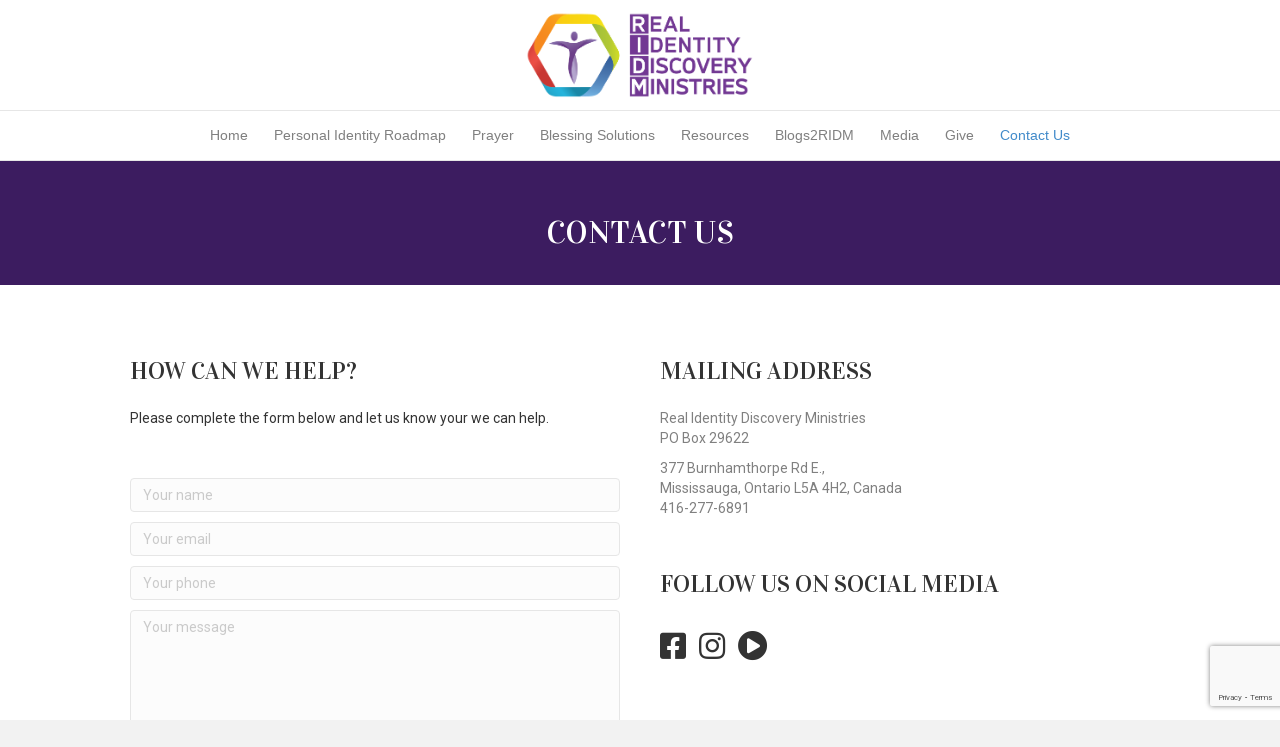

--- FILE ---
content_type: text/html; charset=UTF-8
request_url: https://realidteaching.org/contact-us/
body_size: 8826
content:
<!DOCTYPE html>
<html lang="en-US">
<head>
<meta charset="UTF-8" />
<meta name='viewport' content='width=device-width, initial-scale=1.0' />
<meta http-equiv='X-UA-Compatible' content='IE=edge' />
<link rel="profile" href="https://gmpg.org/xfn/11" />
<meta name='robots' content='index, follow, max-image-preview:large, max-snippet:-1, max-video-preview:-1' />

	<!-- This site is optimized with the Yoast SEO plugin v19.10 - https://yoast.com/wordpress/plugins/seo/ -->
	<title>Contact Us - Real Identity Discovery Ministries</title>
	<link rel="canonical" href="https://realidteaching.org/contact-us/" />
	<meta property="og:locale" content="en_US" />
	<meta property="og:type" content="article" />
	<meta property="og:title" content="Contact Us - Real Identity Discovery Ministries" />
	<meta property="og:description" content="CONTACT US HOW CAN WE HELP? Please complete the form below and let us know your we can help.  MAILING ADDRESS Real Identity Discovery Ministries PO Box 29622 377 Burnhamthorpe Rd E., Mississauga, Ontario L5A 4H2, Canada 416-277-6891 FOLLOW US ON SOCIAL MEDIA" />
	<meta property="og:url" content="https://realidteaching.org/contact-us/" />
	<meta property="og:site_name" content="Real Identity Discovery Ministries" />
	<meta property="article:modified_time" content="2025-03-19T23:45:45+00:00" />
	<meta name="twitter:card" content="summary_large_image" />
	<meta name="twitter:label1" content="Est. reading time" />
	<meta name="twitter:data1" content="1 minute" />
	<script type="application/ld+json" class="yoast-schema-graph">{"@context":"https://schema.org","@graph":[{"@type":"WebPage","@id":"https://realidteaching.org/contact-us/","url":"https://realidteaching.org/contact-us/","name":"Contact Us - Real Identity Discovery Ministries","isPartOf":{"@id":"https://realidteaching.org/#website"},"datePublished":"2020-10-01T10:35:22+00:00","dateModified":"2025-03-19T23:45:45+00:00","breadcrumb":{"@id":"https://realidteaching.org/contact-us/#breadcrumb"},"inLanguage":"en-US","potentialAction":[{"@type":"ReadAction","target":["https://realidteaching.org/contact-us/"]}]},{"@type":"BreadcrumbList","@id":"https://realidteaching.org/contact-us/#breadcrumb","itemListElement":[{"@type":"ListItem","position":1,"name":"Home","item":"https://realidteaching.org/"},{"@type":"ListItem","position":2,"name":"Contact Us"}]},{"@type":"WebSite","@id":"https://realidteaching.org/#website","url":"https://realidteaching.org/","name":"Real Identity Discovery Ministries","description":"Spiritual advocacy for our future","potentialAction":[{"@type":"SearchAction","target":{"@type":"EntryPoint","urlTemplate":"https://realidteaching.org/?s={search_term_string}"},"query-input":"required name=search_term_string"}],"inLanguage":"en-US"}]}</script>
	<!-- / Yoast SEO plugin. -->


<link rel='dns-prefetch' href='//www.google.com' />
<link rel='dns-prefetch' href='//fonts.googleapis.com' />
<link href='https://fonts.gstatic.com' crossorigin rel='preconnect' />
<link rel="alternate" type="application/rss+xml" title="Real Identity Discovery Ministries &raquo; Feed" href="https://realidteaching.org/feed/" />
<link rel="alternate" type="application/rss+xml" title="Real Identity Discovery Ministries &raquo; Comments Feed" href="https://realidteaching.org/comments/feed/" />
<link rel="preload" href="https://realidteaching.org/wp-content/plugins/bb-plugin/fonts/fontawesome/5.15.4/webfonts/fa-solid-900.woff2" as="font" type="font/woff2" crossorigin="anonymous">
		<!-- This site uses the Google Analytics by ExactMetrics plugin v7.10.1 - Using Analytics tracking - https://www.exactmetrics.com/ -->
		<!-- Note: ExactMetrics is not currently configured on this site. The site owner needs to authenticate with Google Analytics in the ExactMetrics settings panel. -->
					<!-- No UA code set -->
				<!-- / Google Analytics by ExactMetrics -->
		<script>
window._wpemojiSettings = {"baseUrl":"https:\/\/s.w.org\/images\/core\/emoji\/14.0.0\/72x72\/","ext":".png","svgUrl":"https:\/\/s.w.org\/images\/core\/emoji\/14.0.0\/svg\/","svgExt":".svg","source":{"concatemoji":"https:\/\/realidteaching.org\/wp-includes\/js\/wp-emoji-release.min.js?ver=6.1.9"}};
/*! This file is auto-generated */
!function(e,a,t){var n,r,o,i=a.createElement("canvas"),p=i.getContext&&i.getContext("2d");function s(e,t){var a=String.fromCharCode,e=(p.clearRect(0,0,i.width,i.height),p.fillText(a.apply(this,e),0,0),i.toDataURL());return p.clearRect(0,0,i.width,i.height),p.fillText(a.apply(this,t),0,0),e===i.toDataURL()}function c(e){var t=a.createElement("script");t.src=e,t.defer=t.type="text/javascript",a.getElementsByTagName("head")[0].appendChild(t)}for(o=Array("flag","emoji"),t.supports={everything:!0,everythingExceptFlag:!0},r=0;r<o.length;r++)t.supports[o[r]]=function(e){if(p&&p.fillText)switch(p.textBaseline="top",p.font="600 32px Arial",e){case"flag":return s([127987,65039,8205,9895,65039],[127987,65039,8203,9895,65039])?!1:!s([55356,56826,55356,56819],[55356,56826,8203,55356,56819])&&!s([55356,57332,56128,56423,56128,56418,56128,56421,56128,56430,56128,56423,56128,56447],[55356,57332,8203,56128,56423,8203,56128,56418,8203,56128,56421,8203,56128,56430,8203,56128,56423,8203,56128,56447]);case"emoji":return!s([129777,127995,8205,129778,127999],[129777,127995,8203,129778,127999])}return!1}(o[r]),t.supports.everything=t.supports.everything&&t.supports[o[r]],"flag"!==o[r]&&(t.supports.everythingExceptFlag=t.supports.everythingExceptFlag&&t.supports[o[r]]);t.supports.everythingExceptFlag=t.supports.everythingExceptFlag&&!t.supports.flag,t.DOMReady=!1,t.readyCallback=function(){t.DOMReady=!0},t.supports.everything||(n=function(){t.readyCallback()},a.addEventListener?(a.addEventListener("DOMContentLoaded",n,!1),e.addEventListener("load",n,!1)):(e.attachEvent("onload",n),a.attachEvent("onreadystatechange",function(){"complete"===a.readyState&&t.readyCallback()})),(e=t.source||{}).concatemoji?c(e.concatemoji):e.wpemoji&&e.twemoji&&(c(e.twemoji),c(e.wpemoji)))}(window,document,window._wpemojiSettings);
</script>
<style>
img.wp-smiley,
img.emoji {
	display: inline !important;
	border: none !important;
	box-shadow: none !important;
	height: 1em !important;
	width: 1em !important;
	margin: 0 0.07em !important;
	vertical-align: -0.1em !important;
	background: none !important;
	padding: 0 !important;
}
</style>
	<link rel='stylesheet' id='wp-block-library-css' href='https://realidteaching.org/wp-includes/css/dist/block-library/style.min.css?ver=6.1.9' media='all' />
<style id='wp-block-library-theme-inline-css'>
.wp-block-audio figcaption{color:#555;font-size:13px;text-align:center}.is-dark-theme .wp-block-audio figcaption{color:hsla(0,0%,100%,.65)}.wp-block-audio{margin:0 0 1em}.wp-block-code{border:1px solid #ccc;border-radius:4px;font-family:Menlo,Consolas,monaco,monospace;padding:.8em 1em}.wp-block-embed figcaption{color:#555;font-size:13px;text-align:center}.is-dark-theme .wp-block-embed figcaption{color:hsla(0,0%,100%,.65)}.wp-block-embed{margin:0 0 1em}.blocks-gallery-caption{color:#555;font-size:13px;text-align:center}.is-dark-theme .blocks-gallery-caption{color:hsla(0,0%,100%,.65)}.wp-block-image figcaption{color:#555;font-size:13px;text-align:center}.is-dark-theme .wp-block-image figcaption{color:hsla(0,0%,100%,.65)}.wp-block-image{margin:0 0 1em}.wp-block-pullquote{border-top:4px solid;border-bottom:4px solid;margin-bottom:1.75em;color:currentColor}.wp-block-pullquote__citation,.wp-block-pullquote cite,.wp-block-pullquote footer{color:currentColor;text-transform:uppercase;font-size:.8125em;font-style:normal}.wp-block-quote{border-left:.25em solid;margin:0 0 1.75em;padding-left:1em}.wp-block-quote cite,.wp-block-quote footer{color:currentColor;font-size:.8125em;position:relative;font-style:normal}.wp-block-quote.has-text-align-right{border-left:none;border-right:.25em solid;padding-left:0;padding-right:1em}.wp-block-quote.has-text-align-center{border:none;padding-left:0}.wp-block-quote.is-large,.wp-block-quote.is-style-large,.wp-block-quote.is-style-plain{border:none}.wp-block-search .wp-block-search__label{font-weight:700}.wp-block-search__button{border:1px solid #ccc;padding:.375em .625em}:where(.wp-block-group.has-background){padding:1.25em 2.375em}.wp-block-separator.has-css-opacity{opacity:.4}.wp-block-separator{border:none;border-bottom:2px solid;margin-left:auto;margin-right:auto}.wp-block-separator.has-alpha-channel-opacity{opacity:1}.wp-block-separator:not(.is-style-wide):not(.is-style-dots){width:100px}.wp-block-separator.has-background:not(.is-style-dots){border-bottom:none;height:1px}.wp-block-separator.has-background:not(.is-style-wide):not(.is-style-dots){height:2px}.wp-block-table{margin:"0 0 1em 0"}.wp-block-table thead{border-bottom:3px solid}.wp-block-table tfoot{border-top:3px solid}.wp-block-table td,.wp-block-table th{word-break:normal}.wp-block-table figcaption{color:#555;font-size:13px;text-align:center}.is-dark-theme .wp-block-table figcaption{color:hsla(0,0%,100%,.65)}.wp-block-video figcaption{color:#555;font-size:13px;text-align:center}.is-dark-theme .wp-block-video figcaption{color:hsla(0,0%,100%,.65)}.wp-block-video{margin:0 0 1em}.wp-block-template-part.has-background{padding:1.25em 2.375em;margin-top:0;margin-bottom:0}
</style>
<link rel='stylesheet' id='classic-theme-styles-css' href='https://realidteaching.org/wp-includes/css/classic-themes.min.css?ver=1' media='all' />
<style id='global-styles-inline-css'>
body{--wp--preset--color--black: #000000;--wp--preset--color--cyan-bluish-gray: #abb8c3;--wp--preset--color--white: #ffffff;--wp--preset--color--pale-pink: #f78da7;--wp--preset--color--vivid-red: #cf2e2e;--wp--preset--color--luminous-vivid-orange: #ff6900;--wp--preset--color--luminous-vivid-amber: #fcb900;--wp--preset--color--light-green-cyan: #7bdcb5;--wp--preset--color--vivid-green-cyan: #00d084;--wp--preset--color--pale-cyan-blue: #8ed1fc;--wp--preset--color--vivid-cyan-blue: #0693e3;--wp--preset--color--vivid-purple: #9b51e0;--wp--preset--gradient--vivid-cyan-blue-to-vivid-purple: linear-gradient(135deg,rgba(6,147,227,1) 0%,rgb(155,81,224) 100%);--wp--preset--gradient--light-green-cyan-to-vivid-green-cyan: linear-gradient(135deg,rgb(122,220,180) 0%,rgb(0,208,130) 100%);--wp--preset--gradient--luminous-vivid-amber-to-luminous-vivid-orange: linear-gradient(135deg,rgba(252,185,0,1) 0%,rgba(255,105,0,1) 100%);--wp--preset--gradient--luminous-vivid-orange-to-vivid-red: linear-gradient(135deg,rgba(255,105,0,1) 0%,rgb(207,46,46) 100%);--wp--preset--gradient--very-light-gray-to-cyan-bluish-gray: linear-gradient(135deg,rgb(238,238,238) 0%,rgb(169,184,195) 100%);--wp--preset--gradient--cool-to-warm-spectrum: linear-gradient(135deg,rgb(74,234,220) 0%,rgb(151,120,209) 20%,rgb(207,42,186) 40%,rgb(238,44,130) 60%,rgb(251,105,98) 80%,rgb(254,248,76) 100%);--wp--preset--gradient--blush-light-purple: linear-gradient(135deg,rgb(255,206,236) 0%,rgb(152,150,240) 100%);--wp--preset--gradient--blush-bordeaux: linear-gradient(135deg,rgb(254,205,165) 0%,rgb(254,45,45) 50%,rgb(107,0,62) 100%);--wp--preset--gradient--luminous-dusk: linear-gradient(135deg,rgb(255,203,112) 0%,rgb(199,81,192) 50%,rgb(65,88,208) 100%);--wp--preset--gradient--pale-ocean: linear-gradient(135deg,rgb(255,245,203) 0%,rgb(182,227,212) 50%,rgb(51,167,181) 100%);--wp--preset--gradient--electric-grass: linear-gradient(135deg,rgb(202,248,128) 0%,rgb(113,206,126) 100%);--wp--preset--gradient--midnight: linear-gradient(135deg,rgb(2,3,129) 0%,rgb(40,116,252) 100%);--wp--preset--duotone--dark-grayscale: url('#wp-duotone-dark-grayscale');--wp--preset--duotone--grayscale: url('#wp-duotone-grayscale');--wp--preset--duotone--purple-yellow: url('#wp-duotone-purple-yellow');--wp--preset--duotone--blue-red: url('#wp-duotone-blue-red');--wp--preset--duotone--midnight: url('#wp-duotone-midnight');--wp--preset--duotone--magenta-yellow: url('#wp-duotone-magenta-yellow');--wp--preset--duotone--purple-green: url('#wp-duotone-purple-green');--wp--preset--duotone--blue-orange: url('#wp-duotone-blue-orange');--wp--preset--font-size--small: 13px;--wp--preset--font-size--medium: 20px;--wp--preset--font-size--large: 36px;--wp--preset--font-size--x-large: 42px;--wp--preset--spacing--20: 0.44rem;--wp--preset--spacing--30: 0.67rem;--wp--preset--spacing--40: 1rem;--wp--preset--spacing--50: 1.5rem;--wp--preset--spacing--60: 2.25rem;--wp--preset--spacing--70: 3.38rem;--wp--preset--spacing--80: 5.06rem;}:where(.is-layout-flex){gap: 0.5em;}body .is-layout-flow > .alignleft{float: left;margin-inline-start: 0;margin-inline-end: 2em;}body .is-layout-flow > .alignright{float: right;margin-inline-start: 2em;margin-inline-end: 0;}body .is-layout-flow > .aligncenter{margin-left: auto !important;margin-right: auto !important;}body .is-layout-constrained > .alignleft{float: left;margin-inline-start: 0;margin-inline-end: 2em;}body .is-layout-constrained > .alignright{float: right;margin-inline-start: 2em;margin-inline-end: 0;}body .is-layout-constrained > .aligncenter{margin-left: auto !important;margin-right: auto !important;}body .is-layout-constrained > :where(:not(.alignleft):not(.alignright):not(.alignfull)){max-width: var(--wp--style--global--content-size);margin-left: auto !important;margin-right: auto !important;}body .is-layout-constrained > .alignwide{max-width: var(--wp--style--global--wide-size);}body .is-layout-flex{display: flex;}body .is-layout-flex{flex-wrap: wrap;align-items: center;}body .is-layout-flex > *{margin: 0;}:where(.wp-block-columns.is-layout-flex){gap: 2em;}.has-black-color{color: var(--wp--preset--color--black) !important;}.has-cyan-bluish-gray-color{color: var(--wp--preset--color--cyan-bluish-gray) !important;}.has-white-color{color: var(--wp--preset--color--white) !important;}.has-pale-pink-color{color: var(--wp--preset--color--pale-pink) !important;}.has-vivid-red-color{color: var(--wp--preset--color--vivid-red) !important;}.has-luminous-vivid-orange-color{color: var(--wp--preset--color--luminous-vivid-orange) !important;}.has-luminous-vivid-amber-color{color: var(--wp--preset--color--luminous-vivid-amber) !important;}.has-light-green-cyan-color{color: var(--wp--preset--color--light-green-cyan) !important;}.has-vivid-green-cyan-color{color: var(--wp--preset--color--vivid-green-cyan) !important;}.has-pale-cyan-blue-color{color: var(--wp--preset--color--pale-cyan-blue) !important;}.has-vivid-cyan-blue-color{color: var(--wp--preset--color--vivid-cyan-blue) !important;}.has-vivid-purple-color{color: var(--wp--preset--color--vivid-purple) !important;}.has-black-background-color{background-color: var(--wp--preset--color--black) !important;}.has-cyan-bluish-gray-background-color{background-color: var(--wp--preset--color--cyan-bluish-gray) !important;}.has-white-background-color{background-color: var(--wp--preset--color--white) !important;}.has-pale-pink-background-color{background-color: var(--wp--preset--color--pale-pink) !important;}.has-vivid-red-background-color{background-color: var(--wp--preset--color--vivid-red) !important;}.has-luminous-vivid-orange-background-color{background-color: var(--wp--preset--color--luminous-vivid-orange) !important;}.has-luminous-vivid-amber-background-color{background-color: var(--wp--preset--color--luminous-vivid-amber) !important;}.has-light-green-cyan-background-color{background-color: var(--wp--preset--color--light-green-cyan) !important;}.has-vivid-green-cyan-background-color{background-color: var(--wp--preset--color--vivid-green-cyan) !important;}.has-pale-cyan-blue-background-color{background-color: var(--wp--preset--color--pale-cyan-blue) !important;}.has-vivid-cyan-blue-background-color{background-color: var(--wp--preset--color--vivid-cyan-blue) !important;}.has-vivid-purple-background-color{background-color: var(--wp--preset--color--vivid-purple) !important;}.has-black-border-color{border-color: var(--wp--preset--color--black) !important;}.has-cyan-bluish-gray-border-color{border-color: var(--wp--preset--color--cyan-bluish-gray) !important;}.has-white-border-color{border-color: var(--wp--preset--color--white) !important;}.has-pale-pink-border-color{border-color: var(--wp--preset--color--pale-pink) !important;}.has-vivid-red-border-color{border-color: var(--wp--preset--color--vivid-red) !important;}.has-luminous-vivid-orange-border-color{border-color: var(--wp--preset--color--luminous-vivid-orange) !important;}.has-luminous-vivid-amber-border-color{border-color: var(--wp--preset--color--luminous-vivid-amber) !important;}.has-light-green-cyan-border-color{border-color: var(--wp--preset--color--light-green-cyan) !important;}.has-vivid-green-cyan-border-color{border-color: var(--wp--preset--color--vivid-green-cyan) !important;}.has-pale-cyan-blue-border-color{border-color: var(--wp--preset--color--pale-cyan-blue) !important;}.has-vivid-cyan-blue-border-color{border-color: var(--wp--preset--color--vivid-cyan-blue) !important;}.has-vivid-purple-border-color{border-color: var(--wp--preset--color--vivid-purple) !important;}.has-vivid-cyan-blue-to-vivid-purple-gradient-background{background: var(--wp--preset--gradient--vivid-cyan-blue-to-vivid-purple) !important;}.has-light-green-cyan-to-vivid-green-cyan-gradient-background{background: var(--wp--preset--gradient--light-green-cyan-to-vivid-green-cyan) !important;}.has-luminous-vivid-amber-to-luminous-vivid-orange-gradient-background{background: var(--wp--preset--gradient--luminous-vivid-amber-to-luminous-vivid-orange) !important;}.has-luminous-vivid-orange-to-vivid-red-gradient-background{background: var(--wp--preset--gradient--luminous-vivid-orange-to-vivid-red) !important;}.has-very-light-gray-to-cyan-bluish-gray-gradient-background{background: var(--wp--preset--gradient--very-light-gray-to-cyan-bluish-gray) !important;}.has-cool-to-warm-spectrum-gradient-background{background: var(--wp--preset--gradient--cool-to-warm-spectrum) !important;}.has-blush-light-purple-gradient-background{background: var(--wp--preset--gradient--blush-light-purple) !important;}.has-blush-bordeaux-gradient-background{background: var(--wp--preset--gradient--blush-bordeaux) !important;}.has-luminous-dusk-gradient-background{background: var(--wp--preset--gradient--luminous-dusk) !important;}.has-pale-ocean-gradient-background{background: var(--wp--preset--gradient--pale-ocean) !important;}.has-electric-grass-gradient-background{background: var(--wp--preset--gradient--electric-grass) !important;}.has-midnight-gradient-background{background: var(--wp--preset--gradient--midnight) !important;}.has-small-font-size{font-size: var(--wp--preset--font-size--small) !important;}.has-medium-font-size{font-size: var(--wp--preset--font-size--medium) !important;}.has-large-font-size{font-size: var(--wp--preset--font-size--large) !important;}.has-x-large-font-size{font-size: var(--wp--preset--font-size--x-large) !important;}
.wp-block-navigation a:where(:not(.wp-element-button)){color: inherit;}
:where(.wp-block-columns.is-layout-flex){gap: 2em;}
.wp-block-pullquote{font-size: 1.5em;line-height: 1.6;}
</style>
<link rel='stylesheet' id='font-awesome-5-css' href='https://realidteaching.org/wp-content/plugins/bb-plugin/fonts/fontawesome/5.15.4/css/all.min.css?ver=2.6.0.3' media='all' />
<link rel='stylesheet' id='font-awesome-css' href='https://realidteaching.org/wp-content/plugins/bb-plugin/fonts/fontawesome/5.15.4/css/v4-shims.min.css?ver=2.6.0.3' media='all' />
<link rel='stylesheet' id='fl-builder-layout-160-css' href='https://realidteaching.org/wp-content/uploads/bb-plugin/cache/160-layout.css?ver=24bd944e9c7109a27c5010f97f1c577d' media='all' />
<link rel='stylesheet' id='contact-form-7-css' href='https://realidteaching.org/wp-content/plugins/contact-form-7/includes/css/styles.css?ver=5.6.4' media='all' />
<link rel='stylesheet' id='fvp-frontend-css' href='https://realidteaching.org/wp-content/plugins/featured-video-plus/styles/frontend.css?ver=2.3.3' media='all' />
<link rel='stylesheet' id='jquery-magnificpopup-css' href='https://realidteaching.org/wp-content/plugins/bb-plugin/css/jquery.magnificpopup.min.css?ver=2.6.0.3' media='all' />
<link rel='stylesheet' id='bootstrap-css' href='https://realidteaching.org/wp-content/themes/bb-theme/css/bootstrap.min.css?ver=1.7.12.1' media='all' />
<link rel='stylesheet' id='fl-automator-skin-css' href='https://realidteaching.org/wp-content/uploads/bb-theme/skin-638146e82da66.css?ver=1.7.12.1' media='all' />
<link rel='stylesheet' id='fl-child-theme-css' href='https://realidteaching.org/wp-content/themes/bb-theme-child/style.css?ver=6.1.9' media='all' />
<link rel='stylesheet' id='pp-animate-css' href='https://realidteaching.org/wp-content/plugins/bbpowerpack/assets/css/animate.min.css?ver=3.5.1' media='all' />
<link rel='stylesheet' id='fl-builder-google-fonts-a3e1b729ec7dea7d95743979f8a377f3-css' href='//fonts.googleapis.com/css?family=Roboto%3A300%2C400%2C700%2C400%7CVidaloka%3A400&#038;ver=6.1.9' media='all' />
<script src='https://realidteaching.org/wp-includes/js/jquery/jquery.min.js?ver=3.6.1' id='jquery-core-js'></script>
<script src='https://realidteaching.org/wp-includes/js/jquery/jquery-migrate.min.js?ver=3.3.2' id='jquery-migrate-js'></script>
<script src='https://realidteaching.org/wp-content/plugins/featured-video-plus/js/jquery.fitvids.min.js?ver=master-2015-08' id='jquery.fitvids-js'></script>
<script id='fvp-frontend-js-extra'>
var fvpdata = {"ajaxurl":"https:\/\/realidteaching.org\/wp-admin\/admin-ajax.php","nonce":"2d94e6555d","fitvids":"1","dynamic":"","overlay":"","opacity":"0.75","color":"b","width":"640"};
</script>
<script src='https://realidteaching.org/wp-content/plugins/featured-video-plus/js/frontend.min.js?ver=2.3.3' id='fvp-frontend-js'></script>
<link rel="https://api.w.org/" href="https://realidteaching.org/wp-json/" /><link rel="alternate" type="application/json" href="https://realidteaching.org/wp-json/wp/v2/pages/160" /><link rel="EditURI" type="application/rsd+xml" title="RSD" href="https://realidteaching.org/xmlrpc.php?rsd" />
<link rel="wlwmanifest" type="application/wlwmanifest+xml" href="https://realidteaching.org/wp-includes/wlwmanifest.xml" />
<meta name="generator" content="WordPress 6.1.9" />
<link rel='shortlink' href='https://realidteaching.org/?p=160' />
<link rel="alternate" type="application/json+oembed" href="https://realidteaching.org/wp-json/oembed/1.0/embed?url=https%3A%2F%2Frealidteaching.org%2Fcontact-us%2F" />
<link rel="alternate" type="text/xml+oembed" href="https://realidteaching.org/wp-json/oembed/1.0/embed?url=https%3A%2F%2Frealidteaching.org%2Fcontact-us%2F&#038;format=xml" />
		<script>
			var bb_powerpack = {
				ajaxurl: 'https://realidteaching.org/wp-admin/admin-ajax.php',
				search_term: ''
			};
		</script>
		<style>.recentcomments a{display:inline !important;padding:0 !important;margin:0 !important;}</style><link rel="icon" href="https://realidteaching.org/wp-content/uploads/2018/04/cropped-RIDM-Logo_Final-32x32.png" sizes="32x32" />
<link rel="icon" href="https://realidteaching.org/wp-content/uploads/2018/04/cropped-RIDM-Logo_Final-192x192.png" sizes="192x192" />
<link rel="apple-touch-icon" href="https://realidteaching.org/wp-content/uploads/2018/04/cropped-RIDM-Logo_Final-180x180.png" />
<meta name="msapplication-TileImage" content="https://realidteaching.org/wp-content/uploads/2018/04/cropped-RIDM-Logo_Final-270x270.png" />
		<style id="wp-custom-css">
			.fl-page-header-primary .fl-logo-img {
    max-width: 230px;
    padding-top: 7px;
    padding-bottom: 7px;
}

#real-you .pp-timeline-button{
	display: none !important;
}

.title_bg{
	background-color: #416DA7;
	margin-bottom: 10px;
}
#audio-bg{
	background-color: #000000;
}

#real-home .pp-timeline-button{
	display: none !important;
}		</style>
		</head>
<body class="page-template-default page page-id-160 fl-builder fl-framework-bootstrap fl-preset-default fl-full-width" itemscope="itemscope" itemtype="https://schema.org/WebPage">
<a aria-label="Skip to content" class="fl-screen-reader-text" href="#fl-main-content">Skip to content</a><svg xmlns="http://www.w3.org/2000/svg" viewBox="0 0 0 0" width="0" height="0" focusable="false" role="none" style="visibility: hidden; position: absolute; left: -9999px; overflow: hidden;" ><defs><filter id="wp-duotone-dark-grayscale"><feColorMatrix color-interpolation-filters="sRGB" type="matrix" values=" .299 .587 .114 0 0 .299 .587 .114 0 0 .299 .587 .114 0 0 .299 .587 .114 0 0 " /><feComponentTransfer color-interpolation-filters="sRGB" ><feFuncR type="table" tableValues="0 0.49803921568627" /><feFuncG type="table" tableValues="0 0.49803921568627" /><feFuncB type="table" tableValues="0 0.49803921568627" /><feFuncA type="table" tableValues="1 1" /></feComponentTransfer><feComposite in2="SourceGraphic" operator="in" /></filter></defs></svg><svg xmlns="http://www.w3.org/2000/svg" viewBox="0 0 0 0" width="0" height="0" focusable="false" role="none" style="visibility: hidden; position: absolute; left: -9999px; overflow: hidden;" ><defs><filter id="wp-duotone-grayscale"><feColorMatrix color-interpolation-filters="sRGB" type="matrix" values=" .299 .587 .114 0 0 .299 .587 .114 0 0 .299 .587 .114 0 0 .299 .587 .114 0 0 " /><feComponentTransfer color-interpolation-filters="sRGB" ><feFuncR type="table" tableValues="0 1" /><feFuncG type="table" tableValues="0 1" /><feFuncB type="table" tableValues="0 1" /><feFuncA type="table" tableValues="1 1" /></feComponentTransfer><feComposite in2="SourceGraphic" operator="in" /></filter></defs></svg><svg xmlns="http://www.w3.org/2000/svg" viewBox="0 0 0 0" width="0" height="0" focusable="false" role="none" style="visibility: hidden; position: absolute; left: -9999px; overflow: hidden;" ><defs><filter id="wp-duotone-purple-yellow"><feColorMatrix color-interpolation-filters="sRGB" type="matrix" values=" .299 .587 .114 0 0 .299 .587 .114 0 0 .299 .587 .114 0 0 .299 .587 .114 0 0 " /><feComponentTransfer color-interpolation-filters="sRGB" ><feFuncR type="table" tableValues="0.54901960784314 0.98823529411765" /><feFuncG type="table" tableValues="0 1" /><feFuncB type="table" tableValues="0.71764705882353 0.25490196078431" /><feFuncA type="table" tableValues="1 1" /></feComponentTransfer><feComposite in2="SourceGraphic" operator="in" /></filter></defs></svg><svg xmlns="http://www.w3.org/2000/svg" viewBox="0 0 0 0" width="0" height="0" focusable="false" role="none" style="visibility: hidden; position: absolute; left: -9999px; overflow: hidden;" ><defs><filter id="wp-duotone-blue-red"><feColorMatrix color-interpolation-filters="sRGB" type="matrix" values=" .299 .587 .114 0 0 .299 .587 .114 0 0 .299 .587 .114 0 0 .299 .587 .114 0 0 " /><feComponentTransfer color-interpolation-filters="sRGB" ><feFuncR type="table" tableValues="0 1" /><feFuncG type="table" tableValues="0 0.27843137254902" /><feFuncB type="table" tableValues="0.5921568627451 0.27843137254902" /><feFuncA type="table" tableValues="1 1" /></feComponentTransfer><feComposite in2="SourceGraphic" operator="in" /></filter></defs></svg><svg xmlns="http://www.w3.org/2000/svg" viewBox="0 0 0 0" width="0" height="0" focusable="false" role="none" style="visibility: hidden; position: absolute; left: -9999px; overflow: hidden;" ><defs><filter id="wp-duotone-midnight"><feColorMatrix color-interpolation-filters="sRGB" type="matrix" values=" .299 .587 .114 0 0 .299 .587 .114 0 0 .299 .587 .114 0 0 .299 .587 .114 0 0 " /><feComponentTransfer color-interpolation-filters="sRGB" ><feFuncR type="table" tableValues="0 0" /><feFuncG type="table" tableValues="0 0.64705882352941" /><feFuncB type="table" tableValues="0 1" /><feFuncA type="table" tableValues="1 1" /></feComponentTransfer><feComposite in2="SourceGraphic" operator="in" /></filter></defs></svg><svg xmlns="http://www.w3.org/2000/svg" viewBox="0 0 0 0" width="0" height="0" focusable="false" role="none" style="visibility: hidden; position: absolute; left: -9999px; overflow: hidden;" ><defs><filter id="wp-duotone-magenta-yellow"><feColorMatrix color-interpolation-filters="sRGB" type="matrix" values=" .299 .587 .114 0 0 .299 .587 .114 0 0 .299 .587 .114 0 0 .299 .587 .114 0 0 " /><feComponentTransfer color-interpolation-filters="sRGB" ><feFuncR type="table" tableValues="0.78039215686275 1" /><feFuncG type="table" tableValues="0 0.94901960784314" /><feFuncB type="table" tableValues="0.35294117647059 0.47058823529412" /><feFuncA type="table" tableValues="1 1" /></feComponentTransfer><feComposite in2="SourceGraphic" operator="in" /></filter></defs></svg><svg xmlns="http://www.w3.org/2000/svg" viewBox="0 0 0 0" width="0" height="0" focusable="false" role="none" style="visibility: hidden; position: absolute; left: -9999px; overflow: hidden;" ><defs><filter id="wp-duotone-purple-green"><feColorMatrix color-interpolation-filters="sRGB" type="matrix" values=" .299 .587 .114 0 0 .299 .587 .114 0 0 .299 .587 .114 0 0 .299 .587 .114 0 0 " /><feComponentTransfer color-interpolation-filters="sRGB" ><feFuncR type="table" tableValues="0.65098039215686 0.40392156862745" /><feFuncG type="table" tableValues="0 1" /><feFuncB type="table" tableValues="0.44705882352941 0.4" /><feFuncA type="table" tableValues="1 1" /></feComponentTransfer><feComposite in2="SourceGraphic" operator="in" /></filter></defs></svg><svg xmlns="http://www.w3.org/2000/svg" viewBox="0 0 0 0" width="0" height="0" focusable="false" role="none" style="visibility: hidden; position: absolute; left: -9999px; overflow: hidden;" ><defs><filter id="wp-duotone-blue-orange"><feColorMatrix color-interpolation-filters="sRGB" type="matrix" values=" .299 .587 .114 0 0 .299 .587 .114 0 0 .299 .587 .114 0 0 .299 .587 .114 0 0 " /><feComponentTransfer color-interpolation-filters="sRGB" ><feFuncR type="table" tableValues="0.098039215686275 1" /><feFuncG type="table" tableValues="0 0.66274509803922" /><feFuncB type="table" tableValues="0.84705882352941 0.41960784313725" /><feFuncA type="table" tableValues="1 1" /></feComponentTransfer><feComposite in2="SourceGraphic" operator="in" /></filter></defs></svg><div class="fl-page">
	<header class="fl-page-header fl-page-header-fixed fl-page-nav-right fl-page-nav-toggle-button fl-page-nav-toggle-visible-mobile"  role="banner">
	<div class="fl-page-header-wrap">
		<div class="fl-page-header-container container">
			<div class="fl-page-header-row row">
				<div class="col-sm-12 col-md-3 fl-page-logo-wrap">
					<div class="fl-page-header-logo">
						<a href="https://realidteaching.org/"><img class="fl-logo-img" loading="false" data-no-lazy="1"   itemscope itemtype="https://schema.org/ImageObject" src="https://realidteaching.org/wp-content/uploads/2020/10/RIDM-Logo-01.png" data-retina="https://realidteaching.org/wp-content/uploads/2020/10/RIDM-Logo-01.png" title="" width="1066" height="406" alt="Real Identity Discovery Ministries" /><meta itemprop="name" content="Real Identity Discovery Ministries" /></a>
					</div>
				</div>
				<div class="col-sm-12 col-md-9 fl-page-fixed-nav-wrap">
					<div class="fl-page-nav-wrap">
						<nav class="fl-page-nav fl-nav navbar navbar-default navbar-expand-md" aria-label="Header Menu" role="navigation">
							<button type="button" class="navbar-toggle navbar-toggler" data-toggle="collapse" data-target=".fl-page-nav-collapse">
								<span>Menu</span>
							</button>
							<div class="fl-page-nav-collapse collapse navbar-collapse">
								<ul id="menu-main" class="nav navbar-nav navbar-right menu fl-theme-menu"><li id="menu-item-231" class="menu-item menu-item-type-post_type menu-item-object-page menu-item-home menu-item-231 nav-item"><a href="https://realidteaching.org/" class="nav-link">Home</a></li>
<li id="menu-item-37" class="menu-item menu-item-type-post_type menu-item-object-page menu-item-37 nav-item"><a href="https://realidteaching.org/personal-identity-roadmap/" class="nav-link">Personal Identity Roadmap</a></li>
<li id="menu-item-52" class="menu-item menu-item-type-post_type menu-item-object-page menu-item-52 nav-item"><a href="https://realidteaching.org/prayer/" class="nav-link">Prayer</a></li>
<li id="menu-item-230" class="menu-item menu-item-type-post_type menu-item-object-page menu-item-230 nav-item"><a href="https://realidteaching.org/blessing-solutions/" class="nav-link">Blessing Solutions</a></li>
<li id="menu-item-269" class="menu-item menu-item-type-post_type menu-item-object-page menu-item-269 nav-item"><a href="https://realidteaching.org/resources/" class="nav-link">Resources</a></li>
<li id="menu-item-268" class="menu-item menu-item-type-post_type menu-item-object-page menu-item-268 nav-item"><a href="https://realidteaching.org/blogs2ridm/" class="nav-link">Blogs2RIDM</a></li>
<li id="menu-item-294" class="menu-item menu-item-type-post_type menu-item-object-page menu-item-294 nav-item"><a href="https://realidteaching.org/media/" class="nav-link">Media</a></li>
<li id="menu-item-541" class="menu-item menu-item-type-post_type menu-item-object-page menu-item-541 nav-item"><a href="https://realidteaching.org/give/" class="nav-link">Give</a></li>
<li id="menu-item-233" class="menu-item menu-item-type-post_type menu-item-object-page current-menu-item page_item page-item-160 current_page_item menu-item-233 nav-item"><a href="https://realidteaching.org/contact-us/" aria-current="page" class="nav-link">Contact Us</a></li>
</ul>							</div>
						</nav>
					</div>
				</div>
			</div>
		</div>
	</div>
</header><!-- .fl-page-header-fixed -->
<header class="fl-page-header fl-page-header-primary fl-page-nav-centered fl-page-nav-toggle-button fl-page-nav-toggle-visible-mobile" itemscope="itemscope" itemtype="https://schema.org/WPHeader"  role="banner">
	<div class="fl-page-header-wrap">
		<div class="fl-page-header-container container">
			<div class="fl-page-header-row row">
				<div class="col-md-12 fl-page-header-logo-col">
					<div class="fl-page-header-logo" itemscope="itemscope" itemtype="https://schema.org/Organization">
						<a href="https://realidteaching.org/" itemprop="url"><img class="fl-logo-img" loading="false" data-no-lazy="1"   itemscope itemtype="https://schema.org/ImageObject" src="https://realidteaching.org/wp-content/uploads/2020/10/RIDM-Logo-01.png" data-retina="https://realidteaching.org/wp-content/uploads/2020/10/RIDM-Logo-01.png" title="" width="1066" height="406" alt="Real Identity Discovery Ministries" /><meta itemprop="name" content="Real Identity Discovery Ministries" /></a>
											</div>
				</div>
			</div>
		</div>
	</div>
	<div class="fl-page-nav-wrap">
		<div class="fl-page-nav-container container">
			<nav class="fl-page-nav fl-nav navbar navbar-default navbar-expand-md" aria-label="Header Menu" itemscope="itemscope" itemtype="https://schema.org/SiteNavigationElement" role="navigation">
				<button type="button" class="navbar-toggle navbar-toggler" data-toggle="collapse" data-target=".fl-page-nav-collapse">
					<span>Menu</span>
				</button>
				<div class="fl-page-nav-collapse collapse navbar-collapse">
					<ul id="menu-main-1" class="nav navbar-nav menu fl-theme-menu"><li class="menu-item menu-item-type-post_type menu-item-object-page menu-item-home menu-item-231 nav-item"><a href="https://realidteaching.org/" class="nav-link">Home</a></li>
<li class="menu-item menu-item-type-post_type menu-item-object-page menu-item-37 nav-item"><a href="https://realidteaching.org/personal-identity-roadmap/" class="nav-link">Personal Identity Roadmap</a></li>
<li class="menu-item menu-item-type-post_type menu-item-object-page menu-item-52 nav-item"><a href="https://realidteaching.org/prayer/" class="nav-link">Prayer</a></li>
<li class="menu-item menu-item-type-post_type menu-item-object-page menu-item-230 nav-item"><a href="https://realidteaching.org/blessing-solutions/" class="nav-link">Blessing Solutions</a></li>
<li class="menu-item menu-item-type-post_type menu-item-object-page menu-item-269 nav-item"><a href="https://realidteaching.org/resources/" class="nav-link">Resources</a></li>
<li class="menu-item menu-item-type-post_type menu-item-object-page menu-item-268 nav-item"><a href="https://realidteaching.org/blogs2ridm/" class="nav-link">Blogs2RIDM</a></li>
<li class="menu-item menu-item-type-post_type menu-item-object-page menu-item-294 nav-item"><a href="https://realidteaching.org/media/" class="nav-link">Media</a></li>
<li class="menu-item menu-item-type-post_type menu-item-object-page menu-item-541 nav-item"><a href="https://realidteaching.org/give/" class="nav-link">Give</a></li>
<li class="menu-item menu-item-type-post_type menu-item-object-page current-menu-item page_item page-item-160 current_page_item menu-item-233 nav-item"><a href="https://realidteaching.org/contact-us/" aria-current="page" class="nav-link">Contact Us</a></li>
</ul>				</div>
			</nav>
		</div>
	</div>
</header><!-- .fl-page-header -->
	<div id="fl-main-content" class="fl-page-content" itemprop="mainContentOfPage" role="main">

		
<div class="fl-content-full container">
	<div class="row">
		<div class="fl-content col-md-12">
			<article class="fl-post post-160 page type-page status-publish hentry" id="fl-post-160" itemscope="itemscope" itemtype="https://schema.org/CreativeWork">

			<div class="fl-post-content clearfix" itemprop="text">
		<div class="fl-builder-content fl-builder-content-160 fl-builder-content-primary fl-builder-global-templates-locked" data-post-id="160"><div class="fl-row fl-row-full-width fl-row-bg-color fl-node-5adf3504f3f95" data-node="5adf3504f3f95">
	<div class="fl-row-content-wrap">
						<div class="fl-row-content fl-row-full-width fl-node-content">
		
<div class="fl-col-group fl-node-5adf350504330" data-node="5adf350504330">
			<div class="fl-col fl-node-5adf350504456" data-node="5adf350504456">
	<div class="fl-col-content fl-node-content"><div class="fl-module fl-module-heading fl-node-5adf38e9eccfd" data-node="5adf38e9eccfd">
	<div class="fl-module-content fl-node-content">
		<h1 class="fl-heading">
		<span class="fl-heading-text">CONTACT US</span>
	</h1>
	</div>
</div>
</div>
</div>
	</div>
		</div>
	</div>
</div>
<div class="fl-row fl-row-fixed-width fl-row-bg-none fl-node-5f8eed734edaf" data-node="5f8eed734edaf">
	<div class="fl-row-content-wrap">
						<div class="fl-row-content fl-row-fixed-width fl-node-content">
		
<div class="fl-col-group fl-node-5f8eed734edb0" data-node="5f8eed734edb0">
			<div class="fl-col fl-node-5f8eed734edb1 fl-col-small" data-node="5f8eed734edb1">
	<div class="fl-col-content fl-node-content"><div class="fl-module fl-module-heading fl-node-5f8ef041ac38f" data-node="5f8ef041ac38f">
	<div class="fl-module-content fl-node-content">
		<h3 class="fl-heading">
		<span class="fl-heading-text">HOW CAN WE HELP?</span>
	</h3>
	</div>
</div>
<div class="fl-module fl-module-rich-text fl-node-5adf3e5048b8b" data-node="5adf3e5048b8b">
	<div class="fl-module-content fl-node-content">
		<div class="fl-rich-text">
	<p><span >Please complete the form below and let us know your we can help. </span></p>
</div>
	</div>
</div>
<div class="fl-module fl-module-contact-form fl-node-5f8eed734edb5" data-node="5f8eed734edb5">
	<div class="fl-module-content fl-node-content">
		<form class="fl-contact-form" >	<input type="hidden" id="fl-contact-form-nonce" name="fl-contact-form-nonce" value="f35a35a2cb" /><input type="hidden" name="_wp_http_referer" value="/contact-us/" />	<input type="hidden" name="fl-layout-id" value="160" />
		<div class="fl-input-group fl-name">
		<label for="fl-name"  class="fl-contact-form-label-hidden">Your name</label>
		<span class="fl-contact-error" id="name-error">Please enter your name.</span>
		<input type="text" id="fl-name" name="fl-name" aria-describedby="name-error" value="" placeholder="Your name" />
	</div>
				<div class="fl-input-group fl-email">
		<label for="fl-email"  class="fl-contact-form-label-hidden">Your email</label>
		<span class="fl-contact-error" id="email-error">Please enter a valid email.</span>
		<input type="email" id="fl-email" aria-describedby="email-error" name="fl-email" value="" placeholder="Your email" />
	</div>
			<div class="fl-input-group fl-phone">
		<label for="fl-phone" class="fl-contact-form-label-hidden">Your phone</label>
		<span class="fl-contact-error" id="phone-error">Please enter a valid phone number.</span>
		<input type="tel" id="fl-phone" aria-describedby="phone-error" name="fl-phone" value="" placeholder="Your phone" />
	</div>
		<div class="fl-input-group fl-message">
		<label for="fl-message"  class="fl-contact-form-label-hidden">Your message</label>
		<span class="fl-contact-error" id="message-error">Please enter a message.</span>
		<textarea id="fl-message" name="fl-message" aria-describedby="message-error" placeholder="Your message"></textarea>
	</div>
	
		<div class="fl-input-group fl-recaptcha">
		<span class="fl-contact-error">Please check the captcha to verify you are not a robot.</span>
		<div id="5f8eed734edb5-fl-grecaptcha" class="fl-grecaptcha" data-sitekey="6LcNnzAjAAAAALx4bj381oZw96UyLwMfjA9_KxVe" data-validate="invisible" data-theme="dark"></div>
	</div>
		<div class="fl-button-wrap fl-button-width-auto fl-button-left">
			<a href="#" target="_self" class="fl-button" role="button">
							<span class="fl-button-text">Send</span>
					</a>
</div>
	
	<span class="fl-send-error" style="display:none;">Message failed. Please try again.</span>
</form>
	<span class="fl-success-msg" style="display:none;"><p>Thanks for your message! We’ll be in touch soon.</p></span>
	</div>
</div>
</div>
</div>
			<div class="fl-col fl-node-5f8eed734edb2 fl-col-small" data-node="5f8eed734edb2">
	<div class="fl-col-content fl-node-content"><div class="fl-module fl-module-heading fl-node-5f8ef7fe2c822" data-node="5f8ef7fe2c822">
	<div class="fl-module-content fl-node-content">
		<h3 class="fl-heading">
		<span class="fl-heading-text">MAILING ADDRESS</span>
	</h3>
	</div>
</div>
<div class="fl-module fl-module-rich-text fl-node-5f8eefb53fb27" data-node="5f8eefb53fb27">
	<div class="fl-module-content fl-node-content">
		<div class="fl-rich-text">
	<p>Real Identity Discovery Ministries<br />
PO Box 29622</p>
<p>377 Burnhamthorpe Rd E.,<br />
Mississauga, Ontario L5A 4H2, Canada<br />
416-277-6891</p>
</div>
	</div>
</div>
<div class="fl-module fl-module-heading fl-node-5adf3e250905b" data-node="5adf3e250905b">
	<div class="fl-module-content fl-node-content">
		<h3 class="fl-heading">
		<span class="fl-heading-text">FOLLOW US ON SOCIAL MEDIA</span>
	</h3>
	</div>
</div>
<div class="fl-module fl-module-icon-group fl-node-5f8ef7b859069" data-node="5f8ef7b859069">
	<div class="fl-module-content fl-node-content">
		<div class="fl-icon-group">
	<span class="fl-icon">
								<a href="https://www.facebook.com/marva.tyndale/" target="_blank" rel="noopener" >
							<i class="fa fa-facebook-square" aria-hidden="true"></i>
						</a>
			</span>
		<span class="fl-icon">
								<a href="https://www.instagram.com/marvatyndale/" target="_blank" rel="noopener" >
							<i class="fa fa-instagram" aria-hidden="true"></i>
						</a>
			</span>
		<span class="fl-icon">
								<a href="https://www.youtube.com/channel/UCwIvlg8bytheDHLuHmHKg4w" target="_blank" rel="noopener" >
							<i class="fas fa-play-circle" aria-hidden="true"></i>
						</a>
			</span>
	</div>
	</div>
</div>
</div>
</div>
	</div>
		</div>
	</div>
</div>
</div>	</div><!-- .fl-post-content -->
	
</article>

<!-- .fl-post -->
		</div>
	</div>
</div>


	</div><!-- .fl-page-content -->
		<footer class="fl-page-footer-wrap" itemscope="itemscope" itemtype="https://schema.org/WPFooter"  role="contentinfo">
		<div class="fl-page-footer">
	<div class="fl-page-footer-container container">
		<div class="fl-page-footer-row row">
			<div class="col-md-12 text-center clearfix"><div class="fl-page-footer-text fl-page-footer-text-1">© 2021 Real Identity Discovery Ministries | Powered by <b><a href="http://2020iC.com/">2020 Insight Consulting & Marketing</a></b></div></div>					</div>
	</div>
</div><!-- .fl-page-footer -->
	</footer>
		</div><!-- .fl-page -->
<script id="g-recaptcha-api" async="async" defer="defer" src='https://www.google.com/recaptcha/api.js?onload=onLoadFLReCaptcha&#038;render=explicit&#038;hl=en&#038;ver=2.0' id='g-recaptcha-js'></script>
<script src='https://realidteaching.org/wp-content/uploads/bb-plugin/cache/160-layout.js?ver=14e6c410754a0e7b626a17eab7feeca7' id='fl-builder-layout-160-js'></script>
<script src='https://realidteaching.org/wp-content/plugins/contact-form-7/includes/swv/js/index.js?ver=5.6.4' id='swv-js'></script>
<script id='contact-form-7-js-extra'>
var wpcf7 = {"api":{"root":"https:\/\/realidteaching.org\/wp-json\/","namespace":"contact-form-7\/v1"}};
</script>
<script src='https://realidteaching.org/wp-content/plugins/contact-form-7/includes/js/index.js?ver=5.6.4' id='contact-form-7-js'></script>
<script src='https://www.google.com/recaptcha/api.js?render=6LcNnzAjAAAAALx4bj381oZw96UyLwMfjA9_KxVe&#038;ver=3.0' id='google-recaptcha-js'></script>
<script src='https://realidteaching.org/wp-includes/js/dist/vendor/regenerator-runtime.min.js?ver=0.13.9' id='regenerator-runtime-js'></script>
<script src='https://realidteaching.org/wp-includes/js/dist/vendor/wp-polyfill.min.js?ver=3.15.0' id='wp-polyfill-js'></script>
<script id='wpcf7-recaptcha-js-extra'>
var wpcf7_recaptcha = {"sitekey":"6LcNnzAjAAAAALx4bj381oZw96UyLwMfjA9_KxVe","actions":{"homepage":"homepage","contactform":"contactform"}};
</script>
<script src='https://realidteaching.org/wp-content/plugins/contact-form-7/modules/recaptcha/index.js?ver=5.6.4' id='wpcf7-recaptcha-js'></script>
<script src='https://realidteaching.org/wp-content/plugins/bb-plugin/js/jquery.ba-throttle-debounce.min.js?ver=2.6.0.3' id='jquery-throttle-js'></script>
<script src='https://realidteaching.org/wp-content/plugins/bb-plugin/js/jquery.magnificpopup.min.js?ver=2.6.0.3' id='jquery-magnificpopup-js'></script>
<script src='https://realidteaching.org/wp-content/themes/bb-theme/js/bootstrap.min.js?ver=1.7.12.1' id='bootstrap-js'></script>
<script id='fl-automator-js-extra'>
var themeopts = {"medium_breakpoint":"992","mobile_breakpoint":"768"};
</script>
<script src='https://realidteaching.org/wp-content/themes/bb-theme/js/theme.min.js?ver=1.7.12.1' id='fl-automator-js'></script>
</body>
</html>


--- FILE ---
content_type: text/html; charset=utf-8
request_url: https://www.google.com/recaptcha/api2/anchor?ar=1&k=6LcNnzAjAAAAALx4bj381oZw96UyLwMfjA9_KxVe&co=aHR0cHM6Ly9yZWFsaWR0ZWFjaGluZy5vcmc6NDQz&hl=en&v=PoyoqOPhxBO7pBk68S4YbpHZ&size=invisible&anchor-ms=20000&execute-ms=30000&cb=vkdwrlblijon
body_size: 48741
content:
<!DOCTYPE HTML><html dir="ltr" lang="en"><head><meta http-equiv="Content-Type" content="text/html; charset=UTF-8">
<meta http-equiv="X-UA-Compatible" content="IE=edge">
<title>reCAPTCHA</title>
<style type="text/css">
/* cyrillic-ext */
@font-face {
  font-family: 'Roboto';
  font-style: normal;
  font-weight: 400;
  font-stretch: 100%;
  src: url(//fonts.gstatic.com/s/roboto/v48/KFO7CnqEu92Fr1ME7kSn66aGLdTylUAMa3GUBHMdazTgWw.woff2) format('woff2');
  unicode-range: U+0460-052F, U+1C80-1C8A, U+20B4, U+2DE0-2DFF, U+A640-A69F, U+FE2E-FE2F;
}
/* cyrillic */
@font-face {
  font-family: 'Roboto';
  font-style: normal;
  font-weight: 400;
  font-stretch: 100%;
  src: url(//fonts.gstatic.com/s/roboto/v48/KFO7CnqEu92Fr1ME7kSn66aGLdTylUAMa3iUBHMdazTgWw.woff2) format('woff2');
  unicode-range: U+0301, U+0400-045F, U+0490-0491, U+04B0-04B1, U+2116;
}
/* greek-ext */
@font-face {
  font-family: 'Roboto';
  font-style: normal;
  font-weight: 400;
  font-stretch: 100%;
  src: url(//fonts.gstatic.com/s/roboto/v48/KFO7CnqEu92Fr1ME7kSn66aGLdTylUAMa3CUBHMdazTgWw.woff2) format('woff2');
  unicode-range: U+1F00-1FFF;
}
/* greek */
@font-face {
  font-family: 'Roboto';
  font-style: normal;
  font-weight: 400;
  font-stretch: 100%;
  src: url(//fonts.gstatic.com/s/roboto/v48/KFO7CnqEu92Fr1ME7kSn66aGLdTylUAMa3-UBHMdazTgWw.woff2) format('woff2');
  unicode-range: U+0370-0377, U+037A-037F, U+0384-038A, U+038C, U+038E-03A1, U+03A3-03FF;
}
/* math */
@font-face {
  font-family: 'Roboto';
  font-style: normal;
  font-weight: 400;
  font-stretch: 100%;
  src: url(//fonts.gstatic.com/s/roboto/v48/KFO7CnqEu92Fr1ME7kSn66aGLdTylUAMawCUBHMdazTgWw.woff2) format('woff2');
  unicode-range: U+0302-0303, U+0305, U+0307-0308, U+0310, U+0312, U+0315, U+031A, U+0326-0327, U+032C, U+032F-0330, U+0332-0333, U+0338, U+033A, U+0346, U+034D, U+0391-03A1, U+03A3-03A9, U+03B1-03C9, U+03D1, U+03D5-03D6, U+03F0-03F1, U+03F4-03F5, U+2016-2017, U+2034-2038, U+203C, U+2040, U+2043, U+2047, U+2050, U+2057, U+205F, U+2070-2071, U+2074-208E, U+2090-209C, U+20D0-20DC, U+20E1, U+20E5-20EF, U+2100-2112, U+2114-2115, U+2117-2121, U+2123-214F, U+2190, U+2192, U+2194-21AE, U+21B0-21E5, U+21F1-21F2, U+21F4-2211, U+2213-2214, U+2216-22FF, U+2308-230B, U+2310, U+2319, U+231C-2321, U+2336-237A, U+237C, U+2395, U+239B-23B7, U+23D0, U+23DC-23E1, U+2474-2475, U+25AF, U+25B3, U+25B7, U+25BD, U+25C1, U+25CA, U+25CC, U+25FB, U+266D-266F, U+27C0-27FF, U+2900-2AFF, U+2B0E-2B11, U+2B30-2B4C, U+2BFE, U+3030, U+FF5B, U+FF5D, U+1D400-1D7FF, U+1EE00-1EEFF;
}
/* symbols */
@font-face {
  font-family: 'Roboto';
  font-style: normal;
  font-weight: 400;
  font-stretch: 100%;
  src: url(//fonts.gstatic.com/s/roboto/v48/KFO7CnqEu92Fr1ME7kSn66aGLdTylUAMaxKUBHMdazTgWw.woff2) format('woff2');
  unicode-range: U+0001-000C, U+000E-001F, U+007F-009F, U+20DD-20E0, U+20E2-20E4, U+2150-218F, U+2190, U+2192, U+2194-2199, U+21AF, U+21E6-21F0, U+21F3, U+2218-2219, U+2299, U+22C4-22C6, U+2300-243F, U+2440-244A, U+2460-24FF, U+25A0-27BF, U+2800-28FF, U+2921-2922, U+2981, U+29BF, U+29EB, U+2B00-2BFF, U+4DC0-4DFF, U+FFF9-FFFB, U+10140-1018E, U+10190-1019C, U+101A0, U+101D0-101FD, U+102E0-102FB, U+10E60-10E7E, U+1D2C0-1D2D3, U+1D2E0-1D37F, U+1F000-1F0FF, U+1F100-1F1AD, U+1F1E6-1F1FF, U+1F30D-1F30F, U+1F315, U+1F31C, U+1F31E, U+1F320-1F32C, U+1F336, U+1F378, U+1F37D, U+1F382, U+1F393-1F39F, U+1F3A7-1F3A8, U+1F3AC-1F3AF, U+1F3C2, U+1F3C4-1F3C6, U+1F3CA-1F3CE, U+1F3D4-1F3E0, U+1F3ED, U+1F3F1-1F3F3, U+1F3F5-1F3F7, U+1F408, U+1F415, U+1F41F, U+1F426, U+1F43F, U+1F441-1F442, U+1F444, U+1F446-1F449, U+1F44C-1F44E, U+1F453, U+1F46A, U+1F47D, U+1F4A3, U+1F4B0, U+1F4B3, U+1F4B9, U+1F4BB, U+1F4BF, U+1F4C8-1F4CB, U+1F4D6, U+1F4DA, U+1F4DF, U+1F4E3-1F4E6, U+1F4EA-1F4ED, U+1F4F7, U+1F4F9-1F4FB, U+1F4FD-1F4FE, U+1F503, U+1F507-1F50B, U+1F50D, U+1F512-1F513, U+1F53E-1F54A, U+1F54F-1F5FA, U+1F610, U+1F650-1F67F, U+1F687, U+1F68D, U+1F691, U+1F694, U+1F698, U+1F6AD, U+1F6B2, U+1F6B9-1F6BA, U+1F6BC, U+1F6C6-1F6CF, U+1F6D3-1F6D7, U+1F6E0-1F6EA, U+1F6F0-1F6F3, U+1F6F7-1F6FC, U+1F700-1F7FF, U+1F800-1F80B, U+1F810-1F847, U+1F850-1F859, U+1F860-1F887, U+1F890-1F8AD, U+1F8B0-1F8BB, U+1F8C0-1F8C1, U+1F900-1F90B, U+1F93B, U+1F946, U+1F984, U+1F996, U+1F9E9, U+1FA00-1FA6F, U+1FA70-1FA7C, U+1FA80-1FA89, U+1FA8F-1FAC6, U+1FACE-1FADC, U+1FADF-1FAE9, U+1FAF0-1FAF8, U+1FB00-1FBFF;
}
/* vietnamese */
@font-face {
  font-family: 'Roboto';
  font-style: normal;
  font-weight: 400;
  font-stretch: 100%;
  src: url(//fonts.gstatic.com/s/roboto/v48/KFO7CnqEu92Fr1ME7kSn66aGLdTylUAMa3OUBHMdazTgWw.woff2) format('woff2');
  unicode-range: U+0102-0103, U+0110-0111, U+0128-0129, U+0168-0169, U+01A0-01A1, U+01AF-01B0, U+0300-0301, U+0303-0304, U+0308-0309, U+0323, U+0329, U+1EA0-1EF9, U+20AB;
}
/* latin-ext */
@font-face {
  font-family: 'Roboto';
  font-style: normal;
  font-weight: 400;
  font-stretch: 100%;
  src: url(//fonts.gstatic.com/s/roboto/v48/KFO7CnqEu92Fr1ME7kSn66aGLdTylUAMa3KUBHMdazTgWw.woff2) format('woff2');
  unicode-range: U+0100-02BA, U+02BD-02C5, U+02C7-02CC, U+02CE-02D7, U+02DD-02FF, U+0304, U+0308, U+0329, U+1D00-1DBF, U+1E00-1E9F, U+1EF2-1EFF, U+2020, U+20A0-20AB, U+20AD-20C0, U+2113, U+2C60-2C7F, U+A720-A7FF;
}
/* latin */
@font-face {
  font-family: 'Roboto';
  font-style: normal;
  font-weight: 400;
  font-stretch: 100%;
  src: url(//fonts.gstatic.com/s/roboto/v48/KFO7CnqEu92Fr1ME7kSn66aGLdTylUAMa3yUBHMdazQ.woff2) format('woff2');
  unicode-range: U+0000-00FF, U+0131, U+0152-0153, U+02BB-02BC, U+02C6, U+02DA, U+02DC, U+0304, U+0308, U+0329, U+2000-206F, U+20AC, U+2122, U+2191, U+2193, U+2212, U+2215, U+FEFF, U+FFFD;
}
/* cyrillic-ext */
@font-face {
  font-family: 'Roboto';
  font-style: normal;
  font-weight: 500;
  font-stretch: 100%;
  src: url(//fonts.gstatic.com/s/roboto/v48/KFO7CnqEu92Fr1ME7kSn66aGLdTylUAMa3GUBHMdazTgWw.woff2) format('woff2');
  unicode-range: U+0460-052F, U+1C80-1C8A, U+20B4, U+2DE0-2DFF, U+A640-A69F, U+FE2E-FE2F;
}
/* cyrillic */
@font-face {
  font-family: 'Roboto';
  font-style: normal;
  font-weight: 500;
  font-stretch: 100%;
  src: url(//fonts.gstatic.com/s/roboto/v48/KFO7CnqEu92Fr1ME7kSn66aGLdTylUAMa3iUBHMdazTgWw.woff2) format('woff2');
  unicode-range: U+0301, U+0400-045F, U+0490-0491, U+04B0-04B1, U+2116;
}
/* greek-ext */
@font-face {
  font-family: 'Roboto';
  font-style: normal;
  font-weight: 500;
  font-stretch: 100%;
  src: url(//fonts.gstatic.com/s/roboto/v48/KFO7CnqEu92Fr1ME7kSn66aGLdTylUAMa3CUBHMdazTgWw.woff2) format('woff2');
  unicode-range: U+1F00-1FFF;
}
/* greek */
@font-face {
  font-family: 'Roboto';
  font-style: normal;
  font-weight: 500;
  font-stretch: 100%;
  src: url(//fonts.gstatic.com/s/roboto/v48/KFO7CnqEu92Fr1ME7kSn66aGLdTylUAMa3-UBHMdazTgWw.woff2) format('woff2');
  unicode-range: U+0370-0377, U+037A-037F, U+0384-038A, U+038C, U+038E-03A1, U+03A3-03FF;
}
/* math */
@font-face {
  font-family: 'Roboto';
  font-style: normal;
  font-weight: 500;
  font-stretch: 100%;
  src: url(//fonts.gstatic.com/s/roboto/v48/KFO7CnqEu92Fr1ME7kSn66aGLdTylUAMawCUBHMdazTgWw.woff2) format('woff2');
  unicode-range: U+0302-0303, U+0305, U+0307-0308, U+0310, U+0312, U+0315, U+031A, U+0326-0327, U+032C, U+032F-0330, U+0332-0333, U+0338, U+033A, U+0346, U+034D, U+0391-03A1, U+03A3-03A9, U+03B1-03C9, U+03D1, U+03D5-03D6, U+03F0-03F1, U+03F4-03F5, U+2016-2017, U+2034-2038, U+203C, U+2040, U+2043, U+2047, U+2050, U+2057, U+205F, U+2070-2071, U+2074-208E, U+2090-209C, U+20D0-20DC, U+20E1, U+20E5-20EF, U+2100-2112, U+2114-2115, U+2117-2121, U+2123-214F, U+2190, U+2192, U+2194-21AE, U+21B0-21E5, U+21F1-21F2, U+21F4-2211, U+2213-2214, U+2216-22FF, U+2308-230B, U+2310, U+2319, U+231C-2321, U+2336-237A, U+237C, U+2395, U+239B-23B7, U+23D0, U+23DC-23E1, U+2474-2475, U+25AF, U+25B3, U+25B7, U+25BD, U+25C1, U+25CA, U+25CC, U+25FB, U+266D-266F, U+27C0-27FF, U+2900-2AFF, U+2B0E-2B11, U+2B30-2B4C, U+2BFE, U+3030, U+FF5B, U+FF5D, U+1D400-1D7FF, U+1EE00-1EEFF;
}
/* symbols */
@font-face {
  font-family: 'Roboto';
  font-style: normal;
  font-weight: 500;
  font-stretch: 100%;
  src: url(//fonts.gstatic.com/s/roboto/v48/KFO7CnqEu92Fr1ME7kSn66aGLdTylUAMaxKUBHMdazTgWw.woff2) format('woff2');
  unicode-range: U+0001-000C, U+000E-001F, U+007F-009F, U+20DD-20E0, U+20E2-20E4, U+2150-218F, U+2190, U+2192, U+2194-2199, U+21AF, U+21E6-21F0, U+21F3, U+2218-2219, U+2299, U+22C4-22C6, U+2300-243F, U+2440-244A, U+2460-24FF, U+25A0-27BF, U+2800-28FF, U+2921-2922, U+2981, U+29BF, U+29EB, U+2B00-2BFF, U+4DC0-4DFF, U+FFF9-FFFB, U+10140-1018E, U+10190-1019C, U+101A0, U+101D0-101FD, U+102E0-102FB, U+10E60-10E7E, U+1D2C0-1D2D3, U+1D2E0-1D37F, U+1F000-1F0FF, U+1F100-1F1AD, U+1F1E6-1F1FF, U+1F30D-1F30F, U+1F315, U+1F31C, U+1F31E, U+1F320-1F32C, U+1F336, U+1F378, U+1F37D, U+1F382, U+1F393-1F39F, U+1F3A7-1F3A8, U+1F3AC-1F3AF, U+1F3C2, U+1F3C4-1F3C6, U+1F3CA-1F3CE, U+1F3D4-1F3E0, U+1F3ED, U+1F3F1-1F3F3, U+1F3F5-1F3F7, U+1F408, U+1F415, U+1F41F, U+1F426, U+1F43F, U+1F441-1F442, U+1F444, U+1F446-1F449, U+1F44C-1F44E, U+1F453, U+1F46A, U+1F47D, U+1F4A3, U+1F4B0, U+1F4B3, U+1F4B9, U+1F4BB, U+1F4BF, U+1F4C8-1F4CB, U+1F4D6, U+1F4DA, U+1F4DF, U+1F4E3-1F4E6, U+1F4EA-1F4ED, U+1F4F7, U+1F4F9-1F4FB, U+1F4FD-1F4FE, U+1F503, U+1F507-1F50B, U+1F50D, U+1F512-1F513, U+1F53E-1F54A, U+1F54F-1F5FA, U+1F610, U+1F650-1F67F, U+1F687, U+1F68D, U+1F691, U+1F694, U+1F698, U+1F6AD, U+1F6B2, U+1F6B9-1F6BA, U+1F6BC, U+1F6C6-1F6CF, U+1F6D3-1F6D7, U+1F6E0-1F6EA, U+1F6F0-1F6F3, U+1F6F7-1F6FC, U+1F700-1F7FF, U+1F800-1F80B, U+1F810-1F847, U+1F850-1F859, U+1F860-1F887, U+1F890-1F8AD, U+1F8B0-1F8BB, U+1F8C0-1F8C1, U+1F900-1F90B, U+1F93B, U+1F946, U+1F984, U+1F996, U+1F9E9, U+1FA00-1FA6F, U+1FA70-1FA7C, U+1FA80-1FA89, U+1FA8F-1FAC6, U+1FACE-1FADC, U+1FADF-1FAE9, U+1FAF0-1FAF8, U+1FB00-1FBFF;
}
/* vietnamese */
@font-face {
  font-family: 'Roboto';
  font-style: normal;
  font-weight: 500;
  font-stretch: 100%;
  src: url(//fonts.gstatic.com/s/roboto/v48/KFO7CnqEu92Fr1ME7kSn66aGLdTylUAMa3OUBHMdazTgWw.woff2) format('woff2');
  unicode-range: U+0102-0103, U+0110-0111, U+0128-0129, U+0168-0169, U+01A0-01A1, U+01AF-01B0, U+0300-0301, U+0303-0304, U+0308-0309, U+0323, U+0329, U+1EA0-1EF9, U+20AB;
}
/* latin-ext */
@font-face {
  font-family: 'Roboto';
  font-style: normal;
  font-weight: 500;
  font-stretch: 100%;
  src: url(//fonts.gstatic.com/s/roboto/v48/KFO7CnqEu92Fr1ME7kSn66aGLdTylUAMa3KUBHMdazTgWw.woff2) format('woff2');
  unicode-range: U+0100-02BA, U+02BD-02C5, U+02C7-02CC, U+02CE-02D7, U+02DD-02FF, U+0304, U+0308, U+0329, U+1D00-1DBF, U+1E00-1E9F, U+1EF2-1EFF, U+2020, U+20A0-20AB, U+20AD-20C0, U+2113, U+2C60-2C7F, U+A720-A7FF;
}
/* latin */
@font-face {
  font-family: 'Roboto';
  font-style: normal;
  font-weight: 500;
  font-stretch: 100%;
  src: url(//fonts.gstatic.com/s/roboto/v48/KFO7CnqEu92Fr1ME7kSn66aGLdTylUAMa3yUBHMdazQ.woff2) format('woff2');
  unicode-range: U+0000-00FF, U+0131, U+0152-0153, U+02BB-02BC, U+02C6, U+02DA, U+02DC, U+0304, U+0308, U+0329, U+2000-206F, U+20AC, U+2122, U+2191, U+2193, U+2212, U+2215, U+FEFF, U+FFFD;
}
/* cyrillic-ext */
@font-face {
  font-family: 'Roboto';
  font-style: normal;
  font-weight: 900;
  font-stretch: 100%;
  src: url(//fonts.gstatic.com/s/roboto/v48/KFO7CnqEu92Fr1ME7kSn66aGLdTylUAMa3GUBHMdazTgWw.woff2) format('woff2');
  unicode-range: U+0460-052F, U+1C80-1C8A, U+20B4, U+2DE0-2DFF, U+A640-A69F, U+FE2E-FE2F;
}
/* cyrillic */
@font-face {
  font-family: 'Roboto';
  font-style: normal;
  font-weight: 900;
  font-stretch: 100%;
  src: url(//fonts.gstatic.com/s/roboto/v48/KFO7CnqEu92Fr1ME7kSn66aGLdTylUAMa3iUBHMdazTgWw.woff2) format('woff2');
  unicode-range: U+0301, U+0400-045F, U+0490-0491, U+04B0-04B1, U+2116;
}
/* greek-ext */
@font-face {
  font-family: 'Roboto';
  font-style: normal;
  font-weight: 900;
  font-stretch: 100%;
  src: url(//fonts.gstatic.com/s/roboto/v48/KFO7CnqEu92Fr1ME7kSn66aGLdTylUAMa3CUBHMdazTgWw.woff2) format('woff2');
  unicode-range: U+1F00-1FFF;
}
/* greek */
@font-face {
  font-family: 'Roboto';
  font-style: normal;
  font-weight: 900;
  font-stretch: 100%;
  src: url(//fonts.gstatic.com/s/roboto/v48/KFO7CnqEu92Fr1ME7kSn66aGLdTylUAMa3-UBHMdazTgWw.woff2) format('woff2');
  unicode-range: U+0370-0377, U+037A-037F, U+0384-038A, U+038C, U+038E-03A1, U+03A3-03FF;
}
/* math */
@font-face {
  font-family: 'Roboto';
  font-style: normal;
  font-weight: 900;
  font-stretch: 100%;
  src: url(//fonts.gstatic.com/s/roboto/v48/KFO7CnqEu92Fr1ME7kSn66aGLdTylUAMawCUBHMdazTgWw.woff2) format('woff2');
  unicode-range: U+0302-0303, U+0305, U+0307-0308, U+0310, U+0312, U+0315, U+031A, U+0326-0327, U+032C, U+032F-0330, U+0332-0333, U+0338, U+033A, U+0346, U+034D, U+0391-03A1, U+03A3-03A9, U+03B1-03C9, U+03D1, U+03D5-03D6, U+03F0-03F1, U+03F4-03F5, U+2016-2017, U+2034-2038, U+203C, U+2040, U+2043, U+2047, U+2050, U+2057, U+205F, U+2070-2071, U+2074-208E, U+2090-209C, U+20D0-20DC, U+20E1, U+20E5-20EF, U+2100-2112, U+2114-2115, U+2117-2121, U+2123-214F, U+2190, U+2192, U+2194-21AE, U+21B0-21E5, U+21F1-21F2, U+21F4-2211, U+2213-2214, U+2216-22FF, U+2308-230B, U+2310, U+2319, U+231C-2321, U+2336-237A, U+237C, U+2395, U+239B-23B7, U+23D0, U+23DC-23E1, U+2474-2475, U+25AF, U+25B3, U+25B7, U+25BD, U+25C1, U+25CA, U+25CC, U+25FB, U+266D-266F, U+27C0-27FF, U+2900-2AFF, U+2B0E-2B11, U+2B30-2B4C, U+2BFE, U+3030, U+FF5B, U+FF5D, U+1D400-1D7FF, U+1EE00-1EEFF;
}
/* symbols */
@font-face {
  font-family: 'Roboto';
  font-style: normal;
  font-weight: 900;
  font-stretch: 100%;
  src: url(//fonts.gstatic.com/s/roboto/v48/KFO7CnqEu92Fr1ME7kSn66aGLdTylUAMaxKUBHMdazTgWw.woff2) format('woff2');
  unicode-range: U+0001-000C, U+000E-001F, U+007F-009F, U+20DD-20E0, U+20E2-20E4, U+2150-218F, U+2190, U+2192, U+2194-2199, U+21AF, U+21E6-21F0, U+21F3, U+2218-2219, U+2299, U+22C4-22C6, U+2300-243F, U+2440-244A, U+2460-24FF, U+25A0-27BF, U+2800-28FF, U+2921-2922, U+2981, U+29BF, U+29EB, U+2B00-2BFF, U+4DC0-4DFF, U+FFF9-FFFB, U+10140-1018E, U+10190-1019C, U+101A0, U+101D0-101FD, U+102E0-102FB, U+10E60-10E7E, U+1D2C0-1D2D3, U+1D2E0-1D37F, U+1F000-1F0FF, U+1F100-1F1AD, U+1F1E6-1F1FF, U+1F30D-1F30F, U+1F315, U+1F31C, U+1F31E, U+1F320-1F32C, U+1F336, U+1F378, U+1F37D, U+1F382, U+1F393-1F39F, U+1F3A7-1F3A8, U+1F3AC-1F3AF, U+1F3C2, U+1F3C4-1F3C6, U+1F3CA-1F3CE, U+1F3D4-1F3E0, U+1F3ED, U+1F3F1-1F3F3, U+1F3F5-1F3F7, U+1F408, U+1F415, U+1F41F, U+1F426, U+1F43F, U+1F441-1F442, U+1F444, U+1F446-1F449, U+1F44C-1F44E, U+1F453, U+1F46A, U+1F47D, U+1F4A3, U+1F4B0, U+1F4B3, U+1F4B9, U+1F4BB, U+1F4BF, U+1F4C8-1F4CB, U+1F4D6, U+1F4DA, U+1F4DF, U+1F4E3-1F4E6, U+1F4EA-1F4ED, U+1F4F7, U+1F4F9-1F4FB, U+1F4FD-1F4FE, U+1F503, U+1F507-1F50B, U+1F50D, U+1F512-1F513, U+1F53E-1F54A, U+1F54F-1F5FA, U+1F610, U+1F650-1F67F, U+1F687, U+1F68D, U+1F691, U+1F694, U+1F698, U+1F6AD, U+1F6B2, U+1F6B9-1F6BA, U+1F6BC, U+1F6C6-1F6CF, U+1F6D3-1F6D7, U+1F6E0-1F6EA, U+1F6F0-1F6F3, U+1F6F7-1F6FC, U+1F700-1F7FF, U+1F800-1F80B, U+1F810-1F847, U+1F850-1F859, U+1F860-1F887, U+1F890-1F8AD, U+1F8B0-1F8BB, U+1F8C0-1F8C1, U+1F900-1F90B, U+1F93B, U+1F946, U+1F984, U+1F996, U+1F9E9, U+1FA00-1FA6F, U+1FA70-1FA7C, U+1FA80-1FA89, U+1FA8F-1FAC6, U+1FACE-1FADC, U+1FADF-1FAE9, U+1FAF0-1FAF8, U+1FB00-1FBFF;
}
/* vietnamese */
@font-face {
  font-family: 'Roboto';
  font-style: normal;
  font-weight: 900;
  font-stretch: 100%;
  src: url(//fonts.gstatic.com/s/roboto/v48/KFO7CnqEu92Fr1ME7kSn66aGLdTylUAMa3OUBHMdazTgWw.woff2) format('woff2');
  unicode-range: U+0102-0103, U+0110-0111, U+0128-0129, U+0168-0169, U+01A0-01A1, U+01AF-01B0, U+0300-0301, U+0303-0304, U+0308-0309, U+0323, U+0329, U+1EA0-1EF9, U+20AB;
}
/* latin-ext */
@font-face {
  font-family: 'Roboto';
  font-style: normal;
  font-weight: 900;
  font-stretch: 100%;
  src: url(//fonts.gstatic.com/s/roboto/v48/KFO7CnqEu92Fr1ME7kSn66aGLdTylUAMa3KUBHMdazTgWw.woff2) format('woff2');
  unicode-range: U+0100-02BA, U+02BD-02C5, U+02C7-02CC, U+02CE-02D7, U+02DD-02FF, U+0304, U+0308, U+0329, U+1D00-1DBF, U+1E00-1E9F, U+1EF2-1EFF, U+2020, U+20A0-20AB, U+20AD-20C0, U+2113, U+2C60-2C7F, U+A720-A7FF;
}
/* latin */
@font-face {
  font-family: 'Roboto';
  font-style: normal;
  font-weight: 900;
  font-stretch: 100%;
  src: url(//fonts.gstatic.com/s/roboto/v48/KFO7CnqEu92Fr1ME7kSn66aGLdTylUAMa3yUBHMdazQ.woff2) format('woff2');
  unicode-range: U+0000-00FF, U+0131, U+0152-0153, U+02BB-02BC, U+02C6, U+02DA, U+02DC, U+0304, U+0308, U+0329, U+2000-206F, U+20AC, U+2122, U+2191, U+2193, U+2212, U+2215, U+FEFF, U+FFFD;
}

</style>
<link rel="stylesheet" type="text/css" href="https://www.gstatic.com/recaptcha/releases/PoyoqOPhxBO7pBk68S4YbpHZ/styles__ltr.css">
<script nonce="yHtEZkcmOrXVUQTOX_Fq-Q" type="text/javascript">window['__recaptcha_api'] = 'https://www.google.com/recaptcha/api2/';</script>
<script type="text/javascript" src="https://www.gstatic.com/recaptcha/releases/PoyoqOPhxBO7pBk68S4YbpHZ/recaptcha__en.js" nonce="yHtEZkcmOrXVUQTOX_Fq-Q">
      
    </script></head>
<body><div id="rc-anchor-alert" class="rc-anchor-alert"></div>
<input type="hidden" id="recaptcha-token" value="[base64]">
<script type="text/javascript" nonce="yHtEZkcmOrXVUQTOX_Fq-Q">
      recaptcha.anchor.Main.init("[\x22ainput\x22,[\x22bgdata\x22,\x22\x22,\[base64]/[base64]/[base64]/[base64]/[base64]/[base64]/KGcoTywyNTMsTy5PKSxVRyhPLEMpKTpnKE8sMjUzLEMpLE8pKSxsKSksTykpfSxieT1mdW5jdGlvbihDLE8sdSxsKXtmb3IobD0odT1SKEMpLDApO08+MDtPLS0pbD1sPDw4fFooQyk7ZyhDLHUsbCl9LFVHPWZ1bmN0aW9uKEMsTyl7Qy5pLmxlbmd0aD4xMDQ/[base64]/[base64]/[base64]/[base64]/[base64]/[base64]/[base64]\\u003d\x22,\[base64]\x22,\x22ScKfEsOSw7ckDcKSNcOFwq9VwqInbiRrclcoUsKOwpPDmx7Cu2IwKmXDp8KPwrHDosOzwr7DosKmMS0aw6UhCcOlIlnDj8K/w5FSw43CmsOdEMOBwrbCqmYRwpzCk8Oxw6lvHAxlwrbDscKidyVJXGTDqMOMwo7DgzBVLcK/wovDncO4wrjCpsK+LwjDjlzDrsOTGsOYw7hsSGE6YTzDj1pxwrvDv2pwUsO9wozCicOsUDsRwqEcwp/[base64]/w6JsVMKOIwDCusO+B8KtwrTDicOQwqgyR3/[base64]/BUDDjcK7UcOhw7rDujHDmkR1Z3rDiDwNbUEKw5HDnR3DmwHDo2TClMO8wpvDqcOQBsOwHsOGwpZkcXFecsKow6jCv8K6cMOtM1xYKMOPw7tNw7LDsmxmwrrDq8OgwpgEwqtww6LCijbDjGfDg1zCo8KbS8KWWhh0wpHDk0XDiAkkckXCnCzCmMOIwr7Do8OQe3pswr/Dl8KpYXbClMOjw7lZw5FSdcKZL8OMK8KPwotOT8Oxw7Jow5HDoH9NAhFQEcOvw6B+LsOafig8O2YfTMKhXMO9wrESw58mwpNbR8OGKMKAM8O8S0/Cli1Zw4Z3w6/[base64]/ClMKUUEAnfsKfDD5aw7cswrpXEcOhw7BzwrDCsAjChMOdD8OLElYNBV0ldMOrw64df8O1wqYMwqk7e0sGwrfDsmF4wr7Dt0jDt8KOA8KJwqZTfcKQE8OxRsOxwpvDiWtvwrnCscOvw5QJw7TDicObw7HCq0DCgcOZw5VjHBzDscO7QjBnCcKuw6sWwqgCLzFqw5E/[base64]/w4bDgD7Dkzo/F8KCVSBvw5TDg8K/UsOyw594w6RPw5fDiUTDiMO3OsO/e3J1wq5kw6svUWESwpFgwqTCqi8Cw6VuYsOgwrbDpcOBwrpzT8ObSSthwrgGfsOTwp3DtFLDgFUVBTFZwpYOwp3DnMKIw7zDg8K4w7zDtMKjWsOWwrrDuloNYcKkecKJwo9Ew5bDjsOjVH3DhsOxHQrCrMK4fsOUKXh3w6/CokTDsE3DlcO9wqjDscKBRiFMPMOtwr18Vxcnwp7Dg2JMZMKIw5jCrcKnHErDsW1CRwHDgjbDvcKnwqzCogHCicKxw6bCsnPCqzvDr0UeZMOrDEZkH0PCkH9Zc0M7wrXCvsKmVHZqbDLCosOZwpgEATM7eQfCsMKDwojDpsK0w7/CmAnDv8Ovw7HClFElwonDnsO9wqvClcK1TGHDqMKZwplzw4c3wofDh8ORw7IowrVcD1pkPsORRx/DoCvCl8OmZcOmKsOpw4/DlMOkCMOOw5NbW8ONFEfDsSo1w5MHScOlX8KITEgEw5ZUOcK2TGTDqMOWDyrCgMO8LcOnejbCp0xwAhTCuhfCu1xkMsOrWUlCw4TDty3CkcOlwq0Bw7xnw5DDh8OXw4ICMGnDpcKSwpfDjm/ClMK+c8KcwqrDlEXClhnDsMOsw4/DqyNCA8O5AyTCvkTCrsO3w4LCnhs5aBXCt2/[base64]/CsQwvw43Cs2QNwrsJw6/DscO0wrjCncKjw4HDm1hCwq3CghwXBg7CmsKWw5keVmlqDU/CpQnCo3BVwpVhwp7Dt048w57Ch2zDoT/CpsKnY0LDlUDDn1EVKhfCisKAZlEOw5HDvlDDojvDqlZ0w53DiMOywpfDsgp6w5MVRcOjE8ONw7LDm8K3c8K7YcOxwqHDksK8JcO6KcOqP8OMworDm8Klw4cvw5DDsSE3wr15wr4VwrkHwojDg0vDrwfClcKRwq/DhGEUwqjDqcO/I0xQwqfDvnjCoyzDmGnDkF5XwrUkw54rw5gLGgRCO3AlE8KrXMKAw5syw5/DsFRtNmYpw7fCmcKjacORHBIMwoDDlsOAw4XDssOtw5gZwqbDk8KwF8OhwrzDtcOCQlYMw7zCplTCnRXCrUfClynClEzDni4Jfj5Gwo5Xw4HCs3JVw7rDusO+wr/CtsOxwrkmwpgcNsOfwpl1N1YIw6hcYsKwwq89w7JDHDomw5kPZAjCvcK4FAtWwq/DkCLDoMK6wqHCh8KrwrzDq8KHGsKbecKfwqsobD0YJXnCjcOKV8O7WcO0JcOxwrfChRHCpibCl3Ntb1ZpGcK2WXTCiA/[base64]/wpkVc8Kuw49EwpkXcMOGZcOREWHCu2DCjlvClMOKS8OSwrl7fcK6w7YFF8OgL8OVGRfDisOkKy/[base64]/[base64]/HsK3RBHCvMOFw7fCphNPw5PDjsOUAMOZE8KsQEI8wpPDscKBGcKZw6MpwqsTw6TDqxvCiGgiRUM2DsOhw6FPbMOYw77Ch8OZw6Iic3RQwoPDohbCjsKjQUM5CHXCvwzDoSsLS25+w5nDk0tCI8KpAsKyeT7Cs8OJwqnDkh/DrcKZPAzDhcO/wpBow59NeiNLC3TDiMOoSMOUVUUOCcOXw7oRwrXDmSzDnUAcwr/CvMOdLsOCCzzDrAltwo92wrfDhMKDcBvCpHVVIcOzwoTDusOTb8OKw4nCnwrDnQIeDMOXcSEuf8K6dsOnw48nwo1wwq7CosKYw5TColoKw5rCkkxpZsOcwoQBUMK6YE1wHcKMw7HClMOxw5/CmSHCrsKOwoTCpEbDn3TDhifDvcKMOlXDnTrCmTXDkxo8wpF2wqw1wqXDrCREwpbCryoMw5DDvxPDkFLCmjLCp8K+w7htwrvDtMKFS0/ChSvDn0BhB3nDv8OswqXCv8O4H8KYw7Y4woHDoj8rw6zCh3leQsK1w4bChsO7LMKbwpluwrPDmMO+SsK1w6jCvRfCs8KPIHVmMVZ1w4jCsEbCvMOvwpsrw6bDjsO/w6DCocOyw6V2Lzhuw49UwpJLFQIRT8K1HV3CnRF1T8OdwroRwrRUwoXCmQXCscK+DlzDn8KSwo44w501RMOQwoPCsWRdBcKXwoRpR1XCiFFaw6/Dt2TDjsKvQ8KnE8KHBcOuw647wqfDv8K2e8OIwpPCv8OhbFcPwoIewr3Dj8O1W8OXwoY6wqjDk8KOw6YpYX7CocKtfcKjPMOIRlt5w6pzcVM7wonDmsKgwr58R8KoIsOfK8Kuwo7DqnTClBxAw5/DtsOSw7zDsCLDn0wDw4Uxd2bCpw9FRcOBwopRw6XDgcOMOgYGDsO3CMOowp/Cj8KVw6HClMOecw7Dn8KWRMKnwq7Dki/CocKjJ2BVwqc0wpXDvcKEw4MEDcO2R2jDicKdw6TDsl3DjsOuVsOVwrJ1LhkgIQ92OxBywpTDs8K4c3ppw7XDix8MwrRVTsKJw6jCj8KZw4fCnFcZYAoPc3V/PGlKw4LChCUGJcK1w4YFw5jDjztTVcOcJsKFfcKkw7LCl8ORXTxcFBzChHwBDsKOWXXChn0pwpzDt8KGFsK8w4vCsjbCosOrwoF0woBZcsKdw7zDlsOlw65rw5PDu8OBwp7DlxPCnBbCmW/CncK9w43DmV3Cp8OXwoLDnMK+YEIEw4Rrw6QFRcOcdADDrcKAYm/DisOoLWLCvzPDpsK9KMO0eVQlwr/CmGAUw5ouwrEAwovCnDbChcKhTcKBw6oSUGEKJcOQG8KLC0LCkVNow4YxZF5Nw7zCsMKEeUXCq2vCvsKYX07DocOQcj5UJsK3w7TCrDp5w5jDoMKJw6LClFd7RcOFPDEBdV5aw7h3XER/BcK3woVqbXRsfGTDncKvw5/CpMK+w7lcfRVkwqDCnSTChDnCmsOMwrwVPcOXM3JVw69OHsK2w5s4IsO7wo4mw6jDgw/CrMOcQsKBSsK/E8KcXMKaScOhwrQqNCTDtlnDiSsnwp5Owqw3JFQmMsKoPsOXHMO/dcOmWMO4woLCt2rCksKGwp0TfsOmGcORwrA7MsKJasOvwqvDuzMnwoISbWXDhsKSScOzDcOLwoJyw5PCjcKmEzZcRcKzDcOZWMKlcRVUAcOGw7PCoyHCl8K/wqVMTMOgEWMWLsOuwrzCmsOObsKtw5k5K8ONw4xGUGjDiEDDusOiwosrYMOww7EpOx5Ew6AdCMOZF8OGwrEXb8KQCC0DwrfCgMKAwpxawpzDncKoJHLCs0jCmUEIKcKmw7sywqfCnw4+bkoLNiAMwosAd0dLfMOaF2tBT3/CkcOoD8K9wp3DkMKAw6/DqgVmE8K5wprDgzEAJsOYw79MDVLCqClheGsEw6rDnMKqwqLCgn7Dr3QeKsKIXQ9HwrjCvEtWwonDugbCqGpuwpDCjRAQAiLDuGNsw7zDs2rCl8KFwqsiU8OIwp1KPQfDkQzDpWd/CsKuw5kSf8O1CjwKKTxaAg/Cq2hMZ8OuH8OPw7ILLHhTwqpmwo3CuCZ7CcOWQcKpfDPDtjxPY8Osw7jCmcOjAsOsw5Rmw4DDoiARZHA0FcONAF3Cv8OXw6UEOsO1wq4zCiYiw5/DvcOIw7zDv8KcI8Oxw4E1csK/wqLDmzTCvsKAFcKYw58tw7/DjiMlbEfDlcKVDhZcHsOKXBZtAwzDggrDssKbw7/CtRIOH2YqHwjCu8Ovb8KGbBEfwrEWd8Kaw7tNV8OvBcKzw4VZNGYmwp/[base64]/CvA1pS2EDVmQ4aBU0MTHCqBclZcOww7tcw5LDpMKsCsOxwqcbw5xNLCTCusOMw4RgNSrCrilqwprDtMKkPMOXwpApO8KIwpfDuMK2w7zDnGPCrMKGw4BbbRHDh8KNYcKaGMKCUgpRMSxMBBHCp8Kew6/CljHDq8K3wqFbWcOmwop3FMKxDcOVM8O4AgzDrTLDt8KLGnfDjMKQH04/T8KhJkl8esO1EwfDk8Ksw4Uyw7/CjsOxwpFvwq4+wqHDhXjDgUzCuMKAMsKCNB/DmMOWFxjCsMKpLMKYw7Agw5J5M0Aew6MEF0LCmcKww77CvV8Dwo5QdcOWE8O4LcK4wrtECV5Rw5DDjsKAJcKNw6TCo8O7TUsIP8KPw6TDpcKjw7DCmMK+LEjCksOcwq/CrU/DmHPDjg0rTiPDmcKRwoUHHcKbw41bMMOUQ8OMw7QKb23ChVvCokHDkWzDtMOaGAHDqgopw5PDkh/[base64]/YhDDscKACgs5FUcNw73CgS9DfcKlw4stw73CqcOaPyNFw6nDrh1dw7omGHrChmY9NMOlwolswrnCkMOIacK9FQXDhS5nw6jCqcOYT2Vmwp7CrUYhwpfClFzDlMONwqUtIMKnwphqecKwFC/DpR90wrt3wqY3wo3Cr2nDt8KveQjDjjjDh13DqG3CvR14wpoXd27CjVrClUUJBMKsw6fDk8K4DSvDiGFSw5zDncODwoNdH3LDm8OuasK2J8OwwoM0BRzCkcKXdVrDisKRB0lvE8Ouw7PCqD7CucKjw5HCkg3CjjogworDvcOQT8OHw4/[base64]/[base64]/ClGLDnsK/fsKDw402NMKAwpfDk3TDugHCqsKow63DnDXDrsOtS8K9wrPDlF86P8Opwr5tf8KfAz02HsKUw45vw6FPwqfDjyYcwqbDkitcT30HCsKNDSxaNHjDpnp0chQWEG0LahfDsB7DiA3Crh7Ct8KwNT/DlA3DlnYQw4PDvFoXwrcuwpvCjHTDrUtGYk7CoEwRwovDnX/DnsObcHjDgmtFwr4iN17CvsOqw7BJw6jCnwsqJyQZwp8RSsOTEWTCt8Oow7gVdcKeHcKJw7g/wrNawolnw63CmsKlfz/CqzLClsOMUcKaw6k/w6jCssOrwqjDvirCiAHDnXkWasKewpYCw50Iw41TJ8OzeMOnwpLDv8OMYgzCi33DscOmw4fDs1/Ch8KCwq5jwp1Bwpk3wrtOUMOvTCTCvsOzZVRIJMKmw4p5b0Yew5ouwrbDjEJCdcOLw7Irw4RRNMOBRMOVwq7DksKgVkbCuSLCr2PDmsO9DsKlwp4BCQnCrx/DvMO0wpjCscOTw63CsWjDssOLwoPDlcOowo3CvsO9OcKnVVMDFCTCs8OHwp7Dm0FVcCoBA8Ooekc9wpvDu2HChcOywojCtMK7wrjDokTCllsPw6DDkSnDikUBw6nCrMKGZcK9wofDiMO0w68two9Kw73CvmsAw6V3w6dfJsKPwpHDjcOMHcKpwpzCozDCusK/wr/CmcK3aFrCkMOCw5k2w7Nqw5EHw7Mzw77Dn1fCusKiw6DDscKiwoTDvcODw60twoXClCXDnHgVw47DoDfCusKVDA1DDSrDj17Co2sDCW8dw4XCmcKLw7zDjcKEL8OHHQkww75fw6NSw5zDn8Ktw7FzJ8OWQ1RmNcOcw4oXw7AvRiNIw649cMO/w58jwpDCs8K2wqgXw5/DqcOBRsOwMcOnf8KIwo7ClMOwwrBlNDMCdkc1OcKyw7vDkcKJwqLCncOzw5NgwrccNmwzdDTClRdUw4QrFcOUwpzCgTDDhsKaQT/DlcKpwrbDicKVGMONw6nDj8OSw73CoGzDlmEqwqPCtcOVw78TwqUqwrDCn8Knw6McfcKKL8Ooa8KVw6fDhEUrakE5w6nCjikMwqXCqcOEw6RKNcOdw7dvw5XCgsKYwqZCwqwZch4ZAsOXw6hfwolObnTDr8KsCR4kw7UaB27CqsObw7Rtc8KCwq/Dtmc+wrVCw7fCkmDCrG0+wp/[base64]/ChMOiw5BLw5JuwpDCksKjwoHCu8OvLUbDiMK8wrBCwp15wqZ0wq46P8ONa8O0w4Qvw6Q0AynCiErCicKnVcOebQ4GwrBIZ8KBVl/[base64]/DhcONGSDCjMOnWGQvw7/CiHDDo1rDjSA8wrVWwqoFw4dewrzCrCTCvS7Djg1Uw7Q+w6FVw6LDgcKXwqbCq8O9HQnDvMOwQy48w65Pwrt+wo1OwrcYNG5Tw7fDp8Onw5jCucKawrRYcnlSwo9sfV/CtsO/wq/CssKawp8Jw40dHlhVEBh9fnl2w45RwqTChMKcwobCrlnDv8Kew5jDsX1Ow6t3w61Yw5PDswfDqcKWw47CuMO1w67ClVw8UcKGWcKdw7l1JMKmw7/Dt8OpOcKlaMK+wqHCj1sLw7cWw53CgsKDDsONGXvDhcO9wrVIw7/DuMOaw57DnFYJw6nCkMOQw5E1w6zCvlBkwqlWUMKQw7jCicKcZEHDp8Orw5B+WcO5asOfwrjDi3PDoSkxwo/[base64]/[base64]/[base64]/CvcK7bRDCkG/DogXCqcOwwrHCrjZJwrMzShBWAcOGF2vDl2oDX3PCnMOIwozDj8KnYjvDl8OSw4krJcK5w47DncO9w5/ChcKcWMOZwrt/w4MSwofClMKEw6/CosKfw7DDtcKowrfDgk5aMkHCqsO4bsK9eFppwpVnwrTCmcKZw6bDtRnCtMKmwqnDiC53LUwvKWTCv0rDsMO1w4Bhw5YQLMKSwpbDhsOawpg6w5kCwp0Bwo5Zw79VE8OnW8KWAcKUDsKXw5kJT8O7esOrw77DrQLDlsO/[base64]/SSZbwp9ePynCjTzCqCHCuBkQw5QIUcOrwoHDkRRUwoMxNVjDgRrCgcK/[base64]/AcKJw6rCqcKRJngdQ3NhGsO4QVrDtsOaN2zCv3EuVsKkwofDqMO9w4JXZsKAI8K6wowcw5AOeW7CisOWw5LCqsKeWhwnw5ADw7DCmsKibMKIJ8OJbsKZIMK/KH4CwpkYWGQXODDCmGh4w5LDtQF4wr5zORNYSMOCLcKkwrJyB8KfLDkQwrNvTcO3w4VvSsOTw4wLw68rGT7DhcOLw5BfK8KRw5pzScOXfjfCs0vCpinCsBjChGnCvx1hfsOTfMOmw5ElBwwYOMKSwrPDsxxxRcO3w4dzGMK7HcODwpZpwpscwq9Cw6XDq0/Cv8OHSMORFMOIPHzDvMKFwpcOMULDky1iwpZJwpHCoE8uwrEcWUcdSH3CknMdQcK8d8K1w6xEXMO+w6DCvcOcwpgPAxfCjsK+w7/Dv8KTBMKNKw9QMEIEwqorwqQ3w6Vsw6/[base64]/Du8OLw4DDvkdfOw4cw47CqMO/w6ZWw6jDjnjCpwVbw5LChVRswqoKUmUoYFzDksKHw5LCocOtw7IaNBTChCh7wqxpFcKrbcK8wpPCklRRfCbDikXDtHI1w6gzw6DDlhh4d216NsKJwolzw49lwrcRw7TDomLCni/CgMKywofDnAk9TsKtworDnTUEaMO5w67CqsKUw6nDil/CunV2fcOJLMO0EMKlw5rDucKCKhtYw6LCicKxWkBwBMKHLnbCukRXw5l+W141KsO3Sh7DlkfCrMK1OMKfZlXCkwMkNMK6cMKWwo/[base64]/Dpj/DkcKZA8K0aQcdw48EfD/CkRE+wowww4HDi8KwL1DClU7DnMKtZMK5QMOOwrMcd8OXC8KvWgnDijZbCcOmwo/Ckwo0wpTDpcOYUMKXV8KeMXpcw5lew4hfw7AtCwMEcU7CkibCvMK3AjE1w7/CrsOIwojCpRUQw6wPwofDqyPDkT0WwqLCrcOfBMOJPsKtw7JGIsKbwqojwpbCgsKoYho6Z8OWJsKmw6vDoUI6w7MdwpTCsnPDoFFtEMKHw4U6wqcCBlbDnMOOaEDDtlRdfsOHME3Du2DCl1XDgwYIBcOfM8Kzw5PCpcKyw6HDi8KGfsKpw5fDgl3DvW/DphFbwoE6w5Vjwq0rKMOVwpHDjsKSJMK3wrnDmyXDj8KqVcOKwrzCo8Ovw7DCoMKFw4x4wrsGw6ZjYwTCkl3DmlkGd8KWD8KeJcKPwrrDkQxUwq1fQjPCn0Yxw6I2NSnCl8KqwrvDocK5wrLDkxJCw7/DocOUCMOUw4ldw6o3LsKyw7F1JMKFwqnDi2PDisKzw7/[base64]/[base64]/Dh8Kuwo/[base64]/[base64]/Don0two3Cj2Bsw5tqAEplBXZRwr7Cu8KqHAo6wo7CtXxGw4kCwp7ClMKARizDlsK7wprCjm3DmxRYw4fCicKGCsKDw4vCs8O/w7hnwrZpAcOGDcKxHcOKwrTCn8Kvw6bDvkbCvhXDk8O7U8KKw43CqMKfc8OlwqErHT/CmRHDnU5XwrTCmBtXwrzDkcOjG8O/eMOVMQ/DnUjCksOLUMO3wpZowpDCh8KwwojDjDM0R8OpEgzDnG/[base64]/NcOWYsOOwrvCtk/DmsKDZcKuFRvCg8OlwoDDrcK0PwzCgsO9XcK2wr5Fwq7CqcODwofCgsOFTTfCmm/[base64]/CnHvCvjfDqcKKYjPCn3UwF8KBw411w7LDixvDlcOwC0vCpxzDr8KtXMKuH8KZw5PDiH9kw5plwokeVsO3wrZZwpbCp3DDjcKECUrClB4pe8O+VnrDpCQyAF9ldMK9wpfCgsOdw5tiDgHCncK0Zy9Pw684PUXDnVLCuMKJSsOkccO/YsKBw7fCjS/DklHCoMKGw5x2w5E+GMKDwr/CtCvDgUjDpF3Dml7Cly3Cnl7DkRIuX1/DgicDYzVcMMKnUgTDmcKTwp/DgcKHwrhow7g0wrTDi2HChidTTcKQfDMTd0XCrsOOEjvDhMO9wrLDhBJqPR/CtsK8wqFqU8KiwoUhwptoOcOwQxclGMOvw55HYnxMwp0zXcOtwoQMwqd/EMK2SizDjMKDw4cRw5fDlMOkKMKpwo5yRcOTen/CoyPDlmzCnnBLw6A9WyFWMDLDoiINacO9woZGw4nCo8OtwrbCnGUmLcOMGMK4clBHIcOnw6g3wqrClhJRwokTwooBwrLChgQTBVFyO8Knw5vDsyjCncKuwpLDkw3CqyDDpm9FwpnDtRJjwrrDthsPVcOzOm4/FsKYWMKKWhPDsMKQI8OpwpfDlMKsZTNUwrZ8NQ58w5p0w7vCr8Ouw7HDljLDhsKFw6kSb8OXTVnCpMOocHVRwr3ChX7CisKSOsOHdAJ8NRfDoMObw4zDu2vCowLDucOjwrFeAsOzwrLCthHCnTQww71yF8K6w5/[base64]/[base64]/EMO1KwQ6KV1eQsOVR8KvwoNDL2vCtcO8wo48KQUUw6M/[base64]/Cv8KkHTfCssO9w4B8wp/CjUk9fRPDiU/CrMKywqjDucK/IMOpwqYxCsKfw7TCn8ONGUnDgFLDrmpywrfCgFHCnMKiXmpSKVnCr8ObRcK7WSvCljfDt8K0wrVWw7nCpSXCpWBVw6vDiF/Ckg7DnMO1cMKZwqLDnHkue1/DhE9CG8OvY8KXXUV3WlfDnWoCSHLCiCEuw5ZbwqHCjMO2R8Odwp/[base64]/DjcKiRcKawqZkwp3Cg8ODO8KncsKjw5xkdnfClCRfHMKqTsOpFsKFwpwuLjDCm8OuScOuw4LDocO9woQrPg5zw7fCrcKAJ8Kxw5UvenjDvQHChcOAWsOwCDxQw6bDv8Kjw4Q/Q8O8wqFCLcObw6hMIcO5w7ZHUMKsRR8awohpw6nCtMKNwoTCkcKUVsOewrnCnkx5w53DlEfCh8KHJsKUEcOYw4wTMsKBWcKow7MNEcOmw7LDtcO5XQAswqtmVMOpwqR/w79CwqPDqUPCl1/CjcKxwoXDmcKQw5DDmn/[base64]/CoA8AwpzCogUvw7rCnA0HHwfCkWTDgMO+w4gow73CmMOfw5XDmMKEw7N/SQAHAMKsZicYw6jDgcOAF8OuecOhJMOuw4XCnQYZM8OIdcO+woRMw6TDpyDDiTHDu8K8w5zCqWxDHsKwPUJ9eCXDlMO+wqVXworDiMKXC3/CkyUlKcO+w5hWw4kbwohGw5DCo8KAaUbDl8KlworCtAnCqsKoWsOmwp5Fw5TDgnPCmMK7L8KdRGthOsKMwo7CnGQWW8K1X8Ogw7p8bcKueQ5gFcKtO8O1w5XCgWRCahgWw4nDnsOgdEDCv8OXw6XDtArDoF/ClDrDqzcswr/DqMKkw7PDg3QnCnVCwpRLZ8KKwp0xwp/DvzzDoFbDpVxlCT3DqMOww7bCosO3ehDCh0/CiVDCujbCi8OiHcKRDsOOw5VED8KbwpMiUcKqw7U6UcOCw512Und9Vz7CtsO8Nj3CizvDsEzDsyvDhWdKAcKLYjkzw4LDqMKvw5Bmw6lSEMO0XD3DpALCtcKqw6pefFzDisOiwoMxdMOswrDDq8K7M8O6wrvChBYbwr/Dp2NjCMOaworCg8O/H8KIIsO4wpUZZ8KJwoNbXsO+wq7DuCTCvcKab37Cg8KtGsOUMcOXw7bDlsKXdz7Dj8K9wprCpcO+U8K5w6/DgcOZw5czwrAODVE4wp9bRHkuW2XDonTDg8KyM8OFZ8KIw4kWWcOCNsKxwplXwoXDiMOlw5XDryLCtMO+VsK6PxRAfkLCo8KVQMOZw5PDusKwwopVwqrDuhRnBU3Cn3YPRF1RHVkFw5UcHcOnwrJzDQHChhzDlMOEw45Iwr9oC8KsNk/CszQtcsK2Rx5fw4/CjMOAb8OJX1EHw752ECjCgsOsYxnDkW5/wqjCgMKjw6Uiw7vDpMK9VcO1TE7DpnfCtMOyw6/Dt0ocwoDDsMOtwqfDjXIMwqVJw58NV8KiIsOxwoLCo29hw5Fuw6vCtDlywp3CjcKLWyjDssOYPcOxIBYSfmTCkS9/wo3DmcOlEMO5wovCl8OzDwIHwoNmwr0ULsKlN8KoOwkHJMOUCnYqw7kvP8O8w47CsW4JEsKgYcOUecKkw6lDwp4kwoPCm8OWwoPDt3YHZkzDrMKuw4UVwqYoFCTCjxvDt8KTVyTDqcKDw4zChcO8w6rDhyghZjATw6tRwp/[base64]/CkDljwqMnwrfDjn5yw5tLB8OEVl/CiQjCtC9xJlVywoRuwpjDiGJwwp5lw4trRw/CkMOeQcOLwpnCixMJdTAxFz/Dh8KNwqrDr8KJw4JsTsOHNGFTwpzDph9ew6TCssO4LX/[base64]/Dl8Okw5wiQC4wInvCncK2w63CmRVjw6tlw4ZQZD3DlMOVwo/[base64]/wqfCjMK0w4XDhcKpw5/[base64]/[base64]/DjlsKw5zDm8KsOcO/[base64]/CvMOEZsKlwp9mc8OZwqDCvBlkOcKhwqEfw4gAwoTDjcKiwq96HcKcU8K2wpnDlCvCjmHCj3tndjYjG3TCo8KTAsOtKGRVFnPDiyogPyAewr9nfU/DjQ8TLlnCrwh7wrAuwoplIsOXRsOQwqvDgcO2W8Kjw4sxFiQzRsKKwqXDksOkwr9lw6cnw5XDiMKDQ8Onw4oaG8KXwr4vw7bCucKYw71lGcKGBcOufcOAw7Jhw6wsw78fw7fChQUWw6/Ch8Ktw51GD8K8cSXCpcK8aSXCgHDDj8OtwrnDrAFyw7DCg8OTEcOraMOxwqQUaUUpw5/DrMO9wrcXS3XDksOQwrbCm2MqwqDDqcO5XmTDvcOaTRrClsONDyPCslYuwpnCsiLCmEd9w4leS8O+AUJ/[base64]/w7wsel7DnMKPwrvCiMODw4nCmsO2wqfChwPDmFxHwpDDvMK4ASFCaTrDqQ5rwoTCvMOQwoXDrirClcOow5Znw53DlcK0w7xxJcO0wqzCnBTDqBrDsB5kQB7ChX0dSnU/[base64]/DrcKOb0ctVsOhwoMyw5U7w5cXZG0XfjMmN8KiUsOIwqrDtsKLwr7CtUXDh8KEPsKJLMOlQsK+w4zDm8OPw4rCvy3CtB0lO0g0VUnCh8OIQMO9DsKTD8KWwrYWBkpNUlHCpQ/DtVhNwp7DtnFmZsKhwqbDicOowrJ1w5h1wqrDkcKXwpLCt8OmHcKzwoDDvcO6wrAbaBTCjMKKw4jCusOQAHbDr8O6w5/Dp8OTOiDDlUZ/[base64]/DqWIdwr/Dj8KZK8Olw5Y2wqA1FGA+wqgdI8K4w4Y/EUkPw4YewqLDjUTCiMKWF2U/[base64]/RnEAb21+ScKzDMO6w4zChgbChcKEw6BywozDkATDu8ObVcOpIMOKNFBZcCIrw4YoZnTDt8OsD2Ruw5nCsWdAQMOWWmrDlTTDgHcwKMOLMCrDkMOmw5zChHszw5PDhSxcJ8OSJnN4RxjCjsKRwrlWXxTDnMOQwpTCsMK/w54pwovDp8OTw6TDqHvDisK1w6DDnijCpsKQw7LCucO0QFzCq8KQOMObw4ocasKyRsOvVsKWbnwAw65hd8ONTTPDjTTCnE3Cj8OqOU7CvAHCu8Odwo7DhljCo8KxwrQSLn8kwqtXwpsYwo/CucKYV8K9CMKuIRTCl8KdT8OcEE1Mwo/DjcKywqTDu8OFw7TDhcKxw4FhwoLCqsKVVcOtMMOSw41PwqkUwpUnEjTDgcOKa8ONwo4Yw7lcwpg8NDNFw5NEw55BKcKOWQR+w6vDhsOpw6LCosKebTzDiBPDhhnDhXXDrMKDG8OeEw3Di8KaBsKAw7YhESHDmW/[base64]/DvjrCh8OKw5TCuV9EGsO5w5/[base64]/[base64]/[base64]/w5V8Kidcw7PClsKGIsKtw55Cw4/[base64]/[base64]/DpcOEwpVmw4YOw7h3w4s2AcKMJsOgJ3fCrsKwE3Iuc8K9wpUJw5PDiXnCkjtpw4fCi8Oxwrl7JcKCKnfDlcO8KsOAcWrCtx7DlsOFVzxDICXDg8O7RlfChsKBwozDtDTCkSPDksKlwpJmBD8sOMKYQnBiwoQEw6RNDMOMw6RCTyfCh8O/w4zDq8K2e8OGwotlGgvCg3vCjsKlR8O6wqfDtcKYwpHCgMO/[base64]/CtivDkQnDrW4+wo3Du1DDssOUO3kzCsKJwr5nw4Mgw6nDojIXw5F/DsKPVTjCt8K7KcOVbH/CtR/[base64]/DrUtiwrLDpxxcw4zCo8KqEiIyKzxbEsO1LDjDljhgATVOGCrDsDjCtMOsFEIkw4VhG8OOPMOPVMOqwotpw6HDqkB4MTnCuAl5cjsMw5pacDfCvMK1KW/[base64]/CiwV/wqXDtTYXdsKbw792ASUhwrzCiMK5CMKsEUwRU1bCl8Kww7xuwp3DhFLCnQXDhR3CpT8twqbCtsKow78sK8Kxw6fDmMKbw7RuRsKxwo/[base64]/w73ClcOvM8OwSAJEW8O1XsOowo7Ck2IbGSo8w6dmwqXCt8Olw7F2BMOoMMO5w4pqw4fCssO1w4RlUMOrI8OjLzbDv8Kgw5xFwqpdEE1VW8KSwqIXw40twpotd8KOwpkxwqpCMMOqKsK3w68Gw6PCkXbCisK3wonDq8OrFB8+dMOrXzbCrsK/w75uwqHCjMOUF8Kmw5/[base64]/e8KIw5MqX1RUwrXCoBUkw4/DmsOMeiMvwrs5w5fDi8OZFsO+w5jDm2ABwpvDgcO5EC7CocK4w67DpgUBPnRJw51xLMKvVyPCnR/Dr8KnN8KHAMOmwq7CkQ7CrMO+T8KIwozDhMK1I8OEw4tqw7XDjTtYfMK3wrN0Gi7Cm0XDq8KDw67Dj8Oww7F1wprCrFpsHsO3w6ZbwopDw65bw7bChsKdDcKswr/Dr8OndTs1US7DvldFL8KCwqsTXS8ZO2TDokPDlsK3w48rL8K9w4wVaMOGw7DDj8Kbd8KBwppMwoddwpjCqH/CigTDt8OaIsKyU8KJwo/DpXlwWWsxwqXDksOCRsKMwrBfbsORQW3CkMK+w6vCoCbCl8KQwpLCmcKcGsOtThl8PMK8EwJSwqxow4XCoEoXwqBbwrIWQyfDg8O0w799MsK5wpLCoycLcMOlw43CmnrChQ88w5QDwrcPDMKQcGUwwoXDjsKUE2Ryw50cw6XDnQxDw7TCtSkbdi/ClDMaVcKow5TDnB9ECMOdaWMkFMOvLwYCwoHCksK+FD3DgsO9wo3DsiIjwqLDhMOrw5U7w7zCqMOdFsOcEB8twqLCj3vCm0UwwrLDjApcwrrDrsKqX38wDcOHPT9YcUrDhMKgWsKEwqjDosOGdVMdwoJgB8KuYMOXC8OsHMOhCMKWwrnDtsOcUVnCpz0bw6/[base64]/[base64]/CkgIGJTLDuh/CnUUlwoEPw6/[base64]/CqHMIwoTCjcORYMOMAFbCtcKWwokPwqPDvw5Nwp54HDTDpEDCjmE/[base64]/w4s0wrPClSovwogEXsO6wrsow70yMMOkT8KEw7jDpsKLfcKuwoMPw7jDoMKOMgsqNsK2KTHCoMOzwoJ9w4N6wpBawpLDucOgXcKjw4bCt8K9wpEsbyDDocOHw5DDsMOIGyhNw6XDjcKlRnnCpsK6woDDo8K2wrDCjcK0w5lPw4PCm8OWOsOZJcOcRy/[base64]/Dnh8ZSyxJw5bDjBdgeWsfOQYGXMORwo/ChBwMwpbDrDJ1w4Z4YMKVAsObwpjCucK9dibDvMO5KVwGwpvDvcOLRj85w7BlVcOawqLDtMOPwpMow4w/w6PCt8KPXsOIHWMUGcKywqZNwoDCtsK5CMOrwp7Dt0rDisKbVMKEbcOmw6ptw7XDhy12w6rDo8OTwpPDol/CpsKjTsKWG2NoATIJVzhmwo9US8KKBsOCwpHCv8KFw4/DoCjDiMKeF2/CvVjDpMKfwodQO2Qcwr8hwoNyw5/CsMKOw6XDusKUfcKWMF0aw64kwr5Ww5oxw4vDncOHXQPCssKBQknCl3LDg1vDncO5wp7CsMOEXcKKRMOdw5kVacOLPcK8wpQ0YlbDnGXDk8OXw5TDgn4yJsKpw6A+dHgfaz4wwrXCnwvCoG4MD1TDpFDCjsOzw67DpcOTwoHDrCJEwpbDuUDDn8O/w4LDjlFEw6lkDcOYw5TCr3QpwrnDgMKdw5g3wrvDr3DDkHnDgHTCvMOjwq7DpwLDpMOXfMOcZA/DrMO4YcK/[base64]/Dg8K1wpzCqMKGw7F7AljDk8OjCMOQw6fDinRDw7HDlk5nwq0yw7cFccKEw4Igwq92w5vCg0tawqXCmMOdYmvCkhYsLjESwq8LNsK+fScaw4RJw6nDq8OgdMKtQMO/[base64]\x22],null,[\x22conf\x22,null,\x226LcNnzAjAAAAALx4bj381oZw96UyLwMfjA9_KxVe\x22,0,null,null,null,1,[21,125,63,73,95,87,41,43,42,83,102,105,109,121],[1017145,101],0,null,null,null,null,0,null,0,null,700,1,null,0,\[base64]/76lBhnEnQkZnOKMAhmv8xEZ\x22,0,0,null,null,1,null,0,0,null,null,null,0],\x22https://realidteaching.org:443\x22,null,[3,1,1],null,null,null,1,3600,[\x22https://www.google.com/intl/en/policies/privacy/\x22,\x22https://www.google.com/intl/en/policies/terms/\x22],\x223nfX5KjMX+CDy3kSb57c6rvW03Z+e8JLaIwGK7l+gwE\\u003d\x22,1,0,null,1,1769006019576,0,0,[2],null,[233,1,207],\x22RC-bNIhSzs3LDfywg\x22,null,null,null,null,null,\x220dAFcWeA57k52lHkLYQfTWW0D_MMC1YM0zKi8F7ec7p53AEA0ofAjAf5XzmHP6CRCoxG8AS203CqWjiZ1YMAHTWNMbtbfs_Or80g\x22,1769088819452]");
    </script></body></html>

--- FILE ---
content_type: text/html; charset=utf-8
request_url: https://www.google.com/recaptcha/api2/anchor?ar=1&k=6LcNnzAjAAAAALx4bj381oZw96UyLwMfjA9_KxVe&co=aHR0cHM6Ly9yZWFsaWR0ZWFjaGluZy5vcmc6NDQz&hl=en&v=PoyoqOPhxBO7pBk68S4YbpHZ&theme=dark&size=invisible&anchor-ms=20000&execute-ms=30000&cb=gjdylh9kudug
body_size: 48279
content:
<!DOCTYPE HTML><html dir="ltr" lang="en"><head><meta http-equiv="Content-Type" content="text/html; charset=UTF-8">
<meta http-equiv="X-UA-Compatible" content="IE=edge">
<title>reCAPTCHA</title>
<style type="text/css">
/* cyrillic-ext */
@font-face {
  font-family: 'Roboto';
  font-style: normal;
  font-weight: 400;
  font-stretch: 100%;
  src: url(//fonts.gstatic.com/s/roboto/v48/KFO7CnqEu92Fr1ME7kSn66aGLdTylUAMa3GUBHMdazTgWw.woff2) format('woff2');
  unicode-range: U+0460-052F, U+1C80-1C8A, U+20B4, U+2DE0-2DFF, U+A640-A69F, U+FE2E-FE2F;
}
/* cyrillic */
@font-face {
  font-family: 'Roboto';
  font-style: normal;
  font-weight: 400;
  font-stretch: 100%;
  src: url(//fonts.gstatic.com/s/roboto/v48/KFO7CnqEu92Fr1ME7kSn66aGLdTylUAMa3iUBHMdazTgWw.woff2) format('woff2');
  unicode-range: U+0301, U+0400-045F, U+0490-0491, U+04B0-04B1, U+2116;
}
/* greek-ext */
@font-face {
  font-family: 'Roboto';
  font-style: normal;
  font-weight: 400;
  font-stretch: 100%;
  src: url(//fonts.gstatic.com/s/roboto/v48/KFO7CnqEu92Fr1ME7kSn66aGLdTylUAMa3CUBHMdazTgWw.woff2) format('woff2');
  unicode-range: U+1F00-1FFF;
}
/* greek */
@font-face {
  font-family: 'Roboto';
  font-style: normal;
  font-weight: 400;
  font-stretch: 100%;
  src: url(//fonts.gstatic.com/s/roboto/v48/KFO7CnqEu92Fr1ME7kSn66aGLdTylUAMa3-UBHMdazTgWw.woff2) format('woff2');
  unicode-range: U+0370-0377, U+037A-037F, U+0384-038A, U+038C, U+038E-03A1, U+03A3-03FF;
}
/* math */
@font-face {
  font-family: 'Roboto';
  font-style: normal;
  font-weight: 400;
  font-stretch: 100%;
  src: url(//fonts.gstatic.com/s/roboto/v48/KFO7CnqEu92Fr1ME7kSn66aGLdTylUAMawCUBHMdazTgWw.woff2) format('woff2');
  unicode-range: U+0302-0303, U+0305, U+0307-0308, U+0310, U+0312, U+0315, U+031A, U+0326-0327, U+032C, U+032F-0330, U+0332-0333, U+0338, U+033A, U+0346, U+034D, U+0391-03A1, U+03A3-03A9, U+03B1-03C9, U+03D1, U+03D5-03D6, U+03F0-03F1, U+03F4-03F5, U+2016-2017, U+2034-2038, U+203C, U+2040, U+2043, U+2047, U+2050, U+2057, U+205F, U+2070-2071, U+2074-208E, U+2090-209C, U+20D0-20DC, U+20E1, U+20E5-20EF, U+2100-2112, U+2114-2115, U+2117-2121, U+2123-214F, U+2190, U+2192, U+2194-21AE, U+21B0-21E5, U+21F1-21F2, U+21F4-2211, U+2213-2214, U+2216-22FF, U+2308-230B, U+2310, U+2319, U+231C-2321, U+2336-237A, U+237C, U+2395, U+239B-23B7, U+23D0, U+23DC-23E1, U+2474-2475, U+25AF, U+25B3, U+25B7, U+25BD, U+25C1, U+25CA, U+25CC, U+25FB, U+266D-266F, U+27C0-27FF, U+2900-2AFF, U+2B0E-2B11, U+2B30-2B4C, U+2BFE, U+3030, U+FF5B, U+FF5D, U+1D400-1D7FF, U+1EE00-1EEFF;
}
/* symbols */
@font-face {
  font-family: 'Roboto';
  font-style: normal;
  font-weight: 400;
  font-stretch: 100%;
  src: url(//fonts.gstatic.com/s/roboto/v48/KFO7CnqEu92Fr1ME7kSn66aGLdTylUAMaxKUBHMdazTgWw.woff2) format('woff2');
  unicode-range: U+0001-000C, U+000E-001F, U+007F-009F, U+20DD-20E0, U+20E2-20E4, U+2150-218F, U+2190, U+2192, U+2194-2199, U+21AF, U+21E6-21F0, U+21F3, U+2218-2219, U+2299, U+22C4-22C6, U+2300-243F, U+2440-244A, U+2460-24FF, U+25A0-27BF, U+2800-28FF, U+2921-2922, U+2981, U+29BF, U+29EB, U+2B00-2BFF, U+4DC0-4DFF, U+FFF9-FFFB, U+10140-1018E, U+10190-1019C, U+101A0, U+101D0-101FD, U+102E0-102FB, U+10E60-10E7E, U+1D2C0-1D2D3, U+1D2E0-1D37F, U+1F000-1F0FF, U+1F100-1F1AD, U+1F1E6-1F1FF, U+1F30D-1F30F, U+1F315, U+1F31C, U+1F31E, U+1F320-1F32C, U+1F336, U+1F378, U+1F37D, U+1F382, U+1F393-1F39F, U+1F3A7-1F3A8, U+1F3AC-1F3AF, U+1F3C2, U+1F3C4-1F3C6, U+1F3CA-1F3CE, U+1F3D4-1F3E0, U+1F3ED, U+1F3F1-1F3F3, U+1F3F5-1F3F7, U+1F408, U+1F415, U+1F41F, U+1F426, U+1F43F, U+1F441-1F442, U+1F444, U+1F446-1F449, U+1F44C-1F44E, U+1F453, U+1F46A, U+1F47D, U+1F4A3, U+1F4B0, U+1F4B3, U+1F4B9, U+1F4BB, U+1F4BF, U+1F4C8-1F4CB, U+1F4D6, U+1F4DA, U+1F4DF, U+1F4E3-1F4E6, U+1F4EA-1F4ED, U+1F4F7, U+1F4F9-1F4FB, U+1F4FD-1F4FE, U+1F503, U+1F507-1F50B, U+1F50D, U+1F512-1F513, U+1F53E-1F54A, U+1F54F-1F5FA, U+1F610, U+1F650-1F67F, U+1F687, U+1F68D, U+1F691, U+1F694, U+1F698, U+1F6AD, U+1F6B2, U+1F6B9-1F6BA, U+1F6BC, U+1F6C6-1F6CF, U+1F6D3-1F6D7, U+1F6E0-1F6EA, U+1F6F0-1F6F3, U+1F6F7-1F6FC, U+1F700-1F7FF, U+1F800-1F80B, U+1F810-1F847, U+1F850-1F859, U+1F860-1F887, U+1F890-1F8AD, U+1F8B0-1F8BB, U+1F8C0-1F8C1, U+1F900-1F90B, U+1F93B, U+1F946, U+1F984, U+1F996, U+1F9E9, U+1FA00-1FA6F, U+1FA70-1FA7C, U+1FA80-1FA89, U+1FA8F-1FAC6, U+1FACE-1FADC, U+1FADF-1FAE9, U+1FAF0-1FAF8, U+1FB00-1FBFF;
}
/* vietnamese */
@font-face {
  font-family: 'Roboto';
  font-style: normal;
  font-weight: 400;
  font-stretch: 100%;
  src: url(//fonts.gstatic.com/s/roboto/v48/KFO7CnqEu92Fr1ME7kSn66aGLdTylUAMa3OUBHMdazTgWw.woff2) format('woff2');
  unicode-range: U+0102-0103, U+0110-0111, U+0128-0129, U+0168-0169, U+01A0-01A1, U+01AF-01B0, U+0300-0301, U+0303-0304, U+0308-0309, U+0323, U+0329, U+1EA0-1EF9, U+20AB;
}
/* latin-ext */
@font-face {
  font-family: 'Roboto';
  font-style: normal;
  font-weight: 400;
  font-stretch: 100%;
  src: url(//fonts.gstatic.com/s/roboto/v48/KFO7CnqEu92Fr1ME7kSn66aGLdTylUAMa3KUBHMdazTgWw.woff2) format('woff2');
  unicode-range: U+0100-02BA, U+02BD-02C5, U+02C7-02CC, U+02CE-02D7, U+02DD-02FF, U+0304, U+0308, U+0329, U+1D00-1DBF, U+1E00-1E9F, U+1EF2-1EFF, U+2020, U+20A0-20AB, U+20AD-20C0, U+2113, U+2C60-2C7F, U+A720-A7FF;
}
/* latin */
@font-face {
  font-family: 'Roboto';
  font-style: normal;
  font-weight: 400;
  font-stretch: 100%;
  src: url(//fonts.gstatic.com/s/roboto/v48/KFO7CnqEu92Fr1ME7kSn66aGLdTylUAMa3yUBHMdazQ.woff2) format('woff2');
  unicode-range: U+0000-00FF, U+0131, U+0152-0153, U+02BB-02BC, U+02C6, U+02DA, U+02DC, U+0304, U+0308, U+0329, U+2000-206F, U+20AC, U+2122, U+2191, U+2193, U+2212, U+2215, U+FEFF, U+FFFD;
}
/* cyrillic-ext */
@font-face {
  font-family: 'Roboto';
  font-style: normal;
  font-weight: 500;
  font-stretch: 100%;
  src: url(//fonts.gstatic.com/s/roboto/v48/KFO7CnqEu92Fr1ME7kSn66aGLdTylUAMa3GUBHMdazTgWw.woff2) format('woff2');
  unicode-range: U+0460-052F, U+1C80-1C8A, U+20B4, U+2DE0-2DFF, U+A640-A69F, U+FE2E-FE2F;
}
/* cyrillic */
@font-face {
  font-family: 'Roboto';
  font-style: normal;
  font-weight: 500;
  font-stretch: 100%;
  src: url(//fonts.gstatic.com/s/roboto/v48/KFO7CnqEu92Fr1ME7kSn66aGLdTylUAMa3iUBHMdazTgWw.woff2) format('woff2');
  unicode-range: U+0301, U+0400-045F, U+0490-0491, U+04B0-04B1, U+2116;
}
/* greek-ext */
@font-face {
  font-family: 'Roboto';
  font-style: normal;
  font-weight: 500;
  font-stretch: 100%;
  src: url(//fonts.gstatic.com/s/roboto/v48/KFO7CnqEu92Fr1ME7kSn66aGLdTylUAMa3CUBHMdazTgWw.woff2) format('woff2');
  unicode-range: U+1F00-1FFF;
}
/* greek */
@font-face {
  font-family: 'Roboto';
  font-style: normal;
  font-weight: 500;
  font-stretch: 100%;
  src: url(//fonts.gstatic.com/s/roboto/v48/KFO7CnqEu92Fr1ME7kSn66aGLdTylUAMa3-UBHMdazTgWw.woff2) format('woff2');
  unicode-range: U+0370-0377, U+037A-037F, U+0384-038A, U+038C, U+038E-03A1, U+03A3-03FF;
}
/* math */
@font-face {
  font-family: 'Roboto';
  font-style: normal;
  font-weight: 500;
  font-stretch: 100%;
  src: url(//fonts.gstatic.com/s/roboto/v48/KFO7CnqEu92Fr1ME7kSn66aGLdTylUAMawCUBHMdazTgWw.woff2) format('woff2');
  unicode-range: U+0302-0303, U+0305, U+0307-0308, U+0310, U+0312, U+0315, U+031A, U+0326-0327, U+032C, U+032F-0330, U+0332-0333, U+0338, U+033A, U+0346, U+034D, U+0391-03A1, U+03A3-03A9, U+03B1-03C9, U+03D1, U+03D5-03D6, U+03F0-03F1, U+03F4-03F5, U+2016-2017, U+2034-2038, U+203C, U+2040, U+2043, U+2047, U+2050, U+2057, U+205F, U+2070-2071, U+2074-208E, U+2090-209C, U+20D0-20DC, U+20E1, U+20E5-20EF, U+2100-2112, U+2114-2115, U+2117-2121, U+2123-214F, U+2190, U+2192, U+2194-21AE, U+21B0-21E5, U+21F1-21F2, U+21F4-2211, U+2213-2214, U+2216-22FF, U+2308-230B, U+2310, U+2319, U+231C-2321, U+2336-237A, U+237C, U+2395, U+239B-23B7, U+23D0, U+23DC-23E1, U+2474-2475, U+25AF, U+25B3, U+25B7, U+25BD, U+25C1, U+25CA, U+25CC, U+25FB, U+266D-266F, U+27C0-27FF, U+2900-2AFF, U+2B0E-2B11, U+2B30-2B4C, U+2BFE, U+3030, U+FF5B, U+FF5D, U+1D400-1D7FF, U+1EE00-1EEFF;
}
/* symbols */
@font-face {
  font-family: 'Roboto';
  font-style: normal;
  font-weight: 500;
  font-stretch: 100%;
  src: url(//fonts.gstatic.com/s/roboto/v48/KFO7CnqEu92Fr1ME7kSn66aGLdTylUAMaxKUBHMdazTgWw.woff2) format('woff2');
  unicode-range: U+0001-000C, U+000E-001F, U+007F-009F, U+20DD-20E0, U+20E2-20E4, U+2150-218F, U+2190, U+2192, U+2194-2199, U+21AF, U+21E6-21F0, U+21F3, U+2218-2219, U+2299, U+22C4-22C6, U+2300-243F, U+2440-244A, U+2460-24FF, U+25A0-27BF, U+2800-28FF, U+2921-2922, U+2981, U+29BF, U+29EB, U+2B00-2BFF, U+4DC0-4DFF, U+FFF9-FFFB, U+10140-1018E, U+10190-1019C, U+101A0, U+101D0-101FD, U+102E0-102FB, U+10E60-10E7E, U+1D2C0-1D2D3, U+1D2E0-1D37F, U+1F000-1F0FF, U+1F100-1F1AD, U+1F1E6-1F1FF, U+1F30D-1F30F, U+1F315, U+1F31C, U+1F31E, U+1F320-1F32C, U+1F336, U+1F378, U+1F37D, U+1F382, U+1F393-1F39F, U+1F3A7-1F3A8, U+1F3AC-1F3AF, U+1F3C2, U+1F3C4-1F3C6, U+1F3CA-1F3CE, U+1F3D4-1F3E0, U+1F3ED, U+1F3F1-1F3F3, U+1F3F5-1F3F7, U+1F408, U+1F415, U+1F41F, U+1F426, U+1F43F, U+1F441-1F442, U+1F444, U+1F446-1F449, U+1F44C-1F44E, U+1F453, U+1F46A, U+1F47D, U+1F4A3, U+1F4B0, U+1F4B3, U+1F4B9, U+1F4BB, U+1F4BF, U+1F4C8-1F4CB, U+1F4D6, U+1F4DA, U+1F4DF, U+1F4E3-1F4E6, U+1F4EA-1F4ED, U+1F4F7, U+1F4F9-1F4FB, U+1F4FD-1F4FE, U+1F503, U+1F507-1F50B, U+1F50D, U+1F512-1F513, U+1F53E-1F54A, U+1F54F-1F5FA, U+1F610, U+1F650-1F67F, U+1F687, U+1F68D, U+1F691, U+1F694, U+1F698, U+1F6AD, U+1F6B2, U+1F6B9-1F6BA, U+1F6BC, U+1F6C6-1F6CF, U+1F6D3-1F6D7, U+1F6E0-1F6EA, U+1F6F0-1F6F3, U+1F6F7-1F6FC, U+1F700-1F7FF, U+1F800-1F80B, U+1F810-1F847, U+1F850-1F859, U+1F860-1F887, U+1F890-1F8AD, U+1F8B0-1F8BB, U+1F8C0-1F8C1, U+1F900-1F90B, U+1F93B, U+1F946, U+1F984, U+1F996, U+1F9E9, U+1FA00-1FA6F, U+1FA70-1FA7C, U+1FA80-1FA89, U+1FA8F-1FAC6, U+1FACE-1FADC, U+1FADF-1FAE9, U+1FAF0-1FAF8, U+1FB00-1FBFF;
}
/* vietnamese */
@font-face {
  font-family: 'Roboto';
  font-style: normal;
  font-weight: 500;
  font-stretch: 100%;
  src: url(//fonts.gstatic.com/s/roboto/v48/KFO7CnqEu92Fr1ME7kSn66aGLdTylUAMa3OUBHMdazTgWw.woff2) format('woff2');
  unicode-range: U+0102-0103, U+0110-0111, U+0128-0129, U+0168-0169, U+01A0-01A1, U+01AF-01B0, U+0300-0301, U+0303-0304, U+0308-0309, U+0323, U+0329, U+1EA0-1EF9, U+20AB;
}
/* latin-ext */
@font-face {
  font-family: 'Roboto';
  font-style: normal;
  font-weight: 500;
  font-stretch: 100%;
  src: url(//fonts.gstatic.com/s/roboto/v48/KFO7CnqEu92Fr1ME7kSn66aGLdTylUAMa3KUBHMdazTgWw.woff2) format('woff2');
  unicode-range: U+0100-02BA, U+02BD-02C5, U+02C7-02CC, U+02CE-02D7, U+02DD-02FF, U+0304, U+0308, U+0329, U+1D00-1DBF, U+1E00-1E9F, U+1EF2-1EFF, U+2020, U+20A0-20AB, U+20AD-20C0, U+2113, U+2C60-2C7F, U+A720-A7FF;
}
/* latin */
@font-face {
  font-family: 'Roboto';
  font-style: normal;
  font-weight: 500;
  font-stretch: 100%;
  src: url(//fonts.gstatic.com/s/roboto/v48/KFO7CnqEu92Fr1ME7kSn66aGLdTylUAMa3yUBHMdazQ.woff2) format('woff2');
  unicode-range: U+0000-00FF, U+0131, U+0152-0153, U+02BB-02BC, U+02C6, U+02DA, U+02DC, U+0304, U+0308, U+0329, U+2000-206F, U+20AC, U+2122, U+2191, U+2193, U+2212, U+2215, U+FEFF, U+FFFD;
}
/* cyrillic-ext */
@font-face {
  font-family: 'Roboto';
  font-style: normal;
  font-weight: 900;
  font-stretch: 100%;
  src: url(//fonts.gstatic.com/s/roboto/v48/KFO7CnqEu92Fr1ME7kSn66aGLdTylUAMa3GUBHMdazTgWw.woff2) format('woff2');
  unicode-range: U+0460-052F, U+1C80-1C8A, U+20B4, U+2DE0-2DFF, U+A640-A69F, U+FE2E-FE2F;
}
/* cyrillic */
@font-face {
  font-family: 'Roboto';
  font-style: normal;
  font-weight: 900;
  font-stretch: 100%;
  src: url(//fonts.gstatic.com/s/roboto/v48/KFO7CnqEu92Fr1ME7kSn66aGLdTylUAMa3iUBHMdazTgWw.woff2) format('woff2');
  unicode-range: U+0301, U+0400-045F, U+0490-0491, U+04B0-04B1, U+2116;
}
/* greek-ext */
@font-face {
  font-family: 'Roboto';
  font-style: normal;
  font-weight: 900;
  font-stretch: 100%;
  src: url(//fonts.gstatic.com/s/roboto/v48/KFO7CnqEu92Fr1ME7kSn66aGLdTylUAMa3CUBHMdazTgWw.woff2) format('woff2');
  unicode-range: U+1F00-1FFF;
}
/* greek */
@font-face {
  font-family: 'Roboto';
  font-style: normal;
  font-weight: 900;
  font-stretch: 100%;
  src: url(//fonts.gstatic.com/s/roboto/v48/KFO7CnqEu92Fr1ME7kSn66aGLdTylUAMa3-UBHMdazTgWw.woff2) format('woff2');
  unicode-range: U+0370-0377, U+037A-037F, U+0384-038A, U+038C, U+038E-03A1, U+03A3-03FF;
}
/* math */
@font-face {
  font-family: 'Roboto';
  font-style: normal;
  font-weight: 900;
  font-stretch: 100%;
  src: url(//fonts.gstatic.com/s/roboto/v48/KFO7CnqEu92Fr1ME7kSn66aGLdTylUAMawCUBHMdazTgWw.woff2) format('woff2');
  unicode-range: U+0302-0303, U+0305, U+0307-0308, U+0310, U+0312, U+0315, U+031A, U+0326-0327, U+032C, U+032F-0330, U+0332-0333, U+0338, U+033A, U+0346, U+034D, U+0391-03A1, U+03A3-03A9, U+03B1-03C9, U+03D1, U+03D5-03D6, U+03F0-03F1, U+03F4-03F5, U+2016-2017, U+2034-2038, U+203C, U+2040, U+2043, U+2047, U+2050, U+2057, U+205F, U+2070-2071, U+2074-208E, U+2090-209C, U+20D0-20DC, U+20E1, U+20E5-20EF, U+2100-2112, U+2114-2115, U+2117-2121, U+2123-214F, U+2190, U+2192, U+2194-21AE, U+21B0-21E5, U+21F1-21F2, U+21F4-2211, U+2213-2214, U+2216-22FF, U+2308-230B, U+2310, U+2319, U+231C-2321, U+2336-237A, U+237C, U+2395, U+239B-23B7, U+23D0, U+23DC-23E1, U+2474-2475, U+25AF, U+25B3, U+25B7, U+25BD, U+25C1, U+25CA, U+25CC, U+25FB, U+266D-266F, U+27C0-27FF, U+2900-2AFF, U+2B0E-2B11, U+2B30-2B4C, U+2BFE, U+3030, U+FF5B, U+FF5D, U+1D400-1D7FF, U+1EE00-1EEFF;
}
/* symbols */
@font-face {
  font-family: 'Roboto';
  font-style: normal;
  font-weight: 900;
  font-stretch: 100%;
  src: url(//fonts.gstatic.com/s/roboto/v48/KFO7CnqEu92Fr1ME7kSn66aGLdTylUAMaxKUBHMdazTgWw.woff2) format('woff2');
  unicode-range: U+0001-000C, U+000E-001F, U+007F-009F, U+20DD-20E0, U+20E2-20E4, U+2150-218F, U+2190, U+2192, U+2194-2199, U+21AF, U+21E6-21F0, U+21F3, U+2218-2219, U+2299, U+22C4-22C6, U+2300-243F, U+2440-244A, U+2460-24FF, U+25A0-27BF, U+2800-28FF, U+2921-2922, U+2981, U+29BF, U+29EB, U+2B00-2BFF, U+4DC0-4DFF, U+FFF9-FFFB, U+10140-1018E, U+10190-1019C, U+101A0, U+101D0-101FD, U+102E0-102FB, U+10E60-10E7E, U+1D2C0-1D2D3, U+1D2E0-1D37F, U+1F000-1F0FF, U+1F100-1F1AD, U+1F1E6-1F1FF, U+1F30D-1F30F, U+1F315, U+1F31C, U+1F31E, U+1F320-1F32C, U+1F336, U+1F378, U+1F37D, U+1F382, U+1F393-1F39F, U+1F3A7-1F3A8, U+1F3AC-1F3AF, U+1F3C2, U+1F3C4-1F3C6, U+1F3CA-1F3CE, U+1F3D4-1F3E0, U+1F3ED, U+1F3F1-1F3F3, U+1F3F5-1F3F7, U+1F408, U+1F415, U+1F41F, U+1F426, U+1F43F, U+1F441-1F442, U+1F444, U+1F446-1F449, U+1F44C-1F44E, U+1F453, U+1F46A, U+1F47D, U+1F4A3, U+1F4B0, U+1F4B3, U+1F4B9, U+1F4BB, U+1F4BF, U+1F4C8-1F4CB, U+1F4D6, U+1F4DA, U+1F4DF, U+1F4E3-1F4E6, U+1F4EA-1F4ED, U+1F4F7, U+1F4F9-1F4FB, U+1F4FD-1F4FE, U+1F503, U+1F507-1F50B, U+1F50D, U+1F512-1F513, U+1F53E-1F54A, U+1F54F-1F5FA, U+1F610, U+1F650-1F67F, U+1F687, U+1F68D, U+1F691, U+1F694, U+1F698, U+1F6AD, U+1F6B2, U+1F6B9-1F6BA, U+1F6BC, U+1F6C6-1F6CF, U+1F6D3-1F6D7, U+1F6E0-1F6EA, U+1F6F0-1F6F3, U+1F6F7-1F6FC, U+1F700-1F7FF, U+1F800-1F80B, U+1F810-1F847, U+1F850-1F859, U+1F860-1F887, U+1F890-1F8AD, U+1F8B0-1F8BB, U+1F8C0-1F8C1, U+1F900-1F90B, U+1F93B, U+1F946, U+1F984, U+1F996, U+1F9E9, U+1FA00-1FA6F, U+1FA70-1FA7C, U+1FA80-1FA89, U+1FA8F-1FAC6, U+1FACE-1FADC, U+1FADF-1FAE9, U+1FAF0-1FAF8, U+1FB00-1FBFF;
}
/* vietnamese */
@font-face {
  font-family: 'Roboto';
  font-style: normal;
  font-weight: 900;
  font-stretch: 100%;
  src: url(//fonts.gstatic.com/s/roboto/v48/KFO7CnqEu92Fr1ME7kSn66aGLdTylUAMa3OUBHMdazTgWw.woff2) format('woff2');
  unicode-range: U+0102-0103, U+0110-0111, U+0128-0129, U+0168-0169, U+01A0-01A1, U+01AF-01B0, U+0300-0301, U+0303-0304, U+0308-0309, U+0323, U+0329, U+1EA0-1EF9, U+20AB;
}
/* latin-ext */
@font-face {
  font-family: 'Roboto';
  font-style: normal;
  font-weight: 900;
  font-stretch: 100%;
  src: url(//fonts.gstatic.com/s/roboto/v48/KFO7CnqEu92Fr1ME7kSn66aGLdTylUAMa3KUBHMdazTgWw.woff2) format('woff2');
  unicode-range: U+0100-02BA, U+02BD-02C5, U+02C7-02CC, U+02CE-02D7, U+02DD-02FF, U+0304, U+0308, U+0329, U+1D00-1DBF, U+1E00-1E9F, U+1EF2-1EFF, U+2020, U+20A0-20AB, U+20AD-20C0, U+2113, U+2C60-2C7F, U+A720-A7FF;
}
/* latin */
@font-face {
  font-family: 'Roboto';
  font-style: normal;
  font-weight: 900;
  font-stretch: 100%;
  src: url(//fonts.gstatic.com/s/roboto/v48/KFO7CnqEu92Fr1ME7kSn66aGLdTylUAMa3yUBHMdazQ.woff2) format('woff2');
  unicode-range: U+0000-00FF, U+0131, U+0152-0153, U+02BB-02BC, U+02C6, U+02DA, U+02DC, U+0304, U+0308, U+0329, U+2000-206F, U+20AC, U+2122, U+2191, U+2193, U+2212, U+2215, U+FEFF, U+FFFD;
}

</style>
<link rel="stylesheet" type="text/css" href="https://www.gstatic.com/recaptcha/releases/PoyoqOPhxBO7pBk68S4YbpHZ/styles__ltr.css">
<script nonce="3nQ5XKw-VdC09DzP1VmWXA" type="text/javascript">window['__recaptcha_api'] = 'https://www.google.com/recaptcha/api2/';</script>
<script type="text/javascript" src="https://www.gstatic.com/recaptcha/releases/PoyoqOPhxBO7pBk68S4YbpHZ/recaptcha__en.js" nonce="3nQ5XKw-VdC09DzP1VmWXA">
      
    </script></head>
<body><div id="rc-anchor-alert" class="rc-anchor-alert"></div>
<input type="hidden" id="recaptcha-token" value="[base64]">
<script type="text/javascript" nonce="3nQ5XKw-VdC09DzP1VmWXA">
      recaptcha.anchor.Main.init("[\x22ainput\x22,[\x22bgdata\x22,\x22\x22,\[base64]/[base64]/[base64]/[base64]/[base64]/[base64]/KGcoTywyNTMsTy5PKSxVRyhPLEMpKTpnKE8sMjUzLEMpLE8pKSxsKSksTykpfSxieT1mdW5jdGlvbihDLE8sdSxsKXtmb3IobD0odT1SKEMpLDApO08+MDtPLS0pbD1sPDw4fFooQyk7ZyhDLHUsbCl9LFVHPWZ1bmN0aW9uKEMsTyl7Qy5pLmxlbmd0aD4xMDQ/[base64]/[base64]/[base64]/[base64]/[base64]/[base64]/[base64]\\u003d\x22,\[base64]\\u003d\\u003d\x22,\x22wpXChMKaSzLDgsOBw4cKw4jDnsKaw4twS0LDpcK1IwHCg8Kewq50exZPw7NsBMOnw5DCqcOoH1QIwq4RdsO0wr1tCQF6w6ZpTU3DssKpXDXDhmMQScOLwrrCmcO9w53DqMOaw7Nsw5nDhcKmwoxCw6vDv8Ozwo7CgsOvRhgIw5bCkMOxw67DlzwfAgdww5/DpcOuBH/DkG/DoMO4cVPCvcOTW8KywrvDt8Ocw5HCgsKZwotXw5MtwppOw5zDtmPCh3DDolbDo8KJw5PDgz5lwqZkecKjKsKsG8OqwpPCusKnacKwwp9PK35KHcKjP8OAw4gbwrZ6R8KlwrA2YjVSw7NfRsKkwogww4XDpUlbfBPDnMO/wrHCs8OGFS7CisOQwr8rwrEUw7RAN8OcR3dSFcOQdcKgPcOaMxrCumshw4PDr0oRw4BLwowaw7DCilo4PcOEwqDDkFg3w4/CnEzCtsKGCH3DqMOZKUhMV0cBOsKfwqfDpVrCncO2w53Dj3/DmcOiQRfDhwBuwol/w75hwpLCjsKcwqAaBMKFYwfCgj/ClzzChhDDvF0rw4/DrMKyJCIrw60ZbMOUwqQ0c8OQb3h3c8OgM8OVTcOgwoDCjEXCqkg+OMOOJRjCgsKAwobDr1B2wqptLMO4I8OPw5rDuwB8w7fDmG5Ww4vCqMKiwqDDm8O+wq3CjWPDoDZXw6jCuRHCs8K3OFgRw6jDhMKLLnfCjcKZw5USI1rDrkvClMKhwqLCqis/wqPCuDbCusOhw6MgwoAXw73Dqg0OJsK1w6jDn1kZC8OPZ8K/OR7Dv8K8VjzCtMK3w7M7wr0kIxHCi8OhwrMvRcOLwr4vX8O3VcOgPcOoPSZiw4EFwpF/w4vDl2vDkjvCosOPwqXClcKhOsKtw5XCphnDnMOsQcOXWV8rGy8wJMKRwr7CqBwJw4PCrEnCoATCqBt/wrPDlcKCw6dRCGstw4TClEHDnMKuNlw+w5tEf8KRw7U2wrJxw6XDvlHDgGx2w4UzwrITw5XDj8OrwpXDl8KOw4kNKcKCw6PCiz7DisOybUPCtUnCn8O9ESLCucK5alnCuMOtwp08MDoWwozDgnA7X8O9ScOSwr3CvyPCmcKcY8Oywp/DpTNnCTTCoxvDqMKKwo1CwqjChcOAwqLDvzLDiMKcw5TClQQ3wq3CnwvDk8KHDjMNCSXDkcOMdgXDsMKTwrcNw7PCjkoCw75sw67Cnh/[base64]/Ct8K1w4tFwphaMRLDg0dIw5DCmcKHUcKmwr7CmMKKwpctA8OqNsKewqZ8w5UrbREDUxfDksOZwobDvTfCuXvDgHzDplpzdXciRTnCqMKrcUoNw5DCo8OiwqtjDcO0woRvZBLCv0lxw5/CtcO0w77Dn0kaeT/[base64]/Uj3DvBPCoMKXwrvCsh5mDsKwAsOqwqzDk3PCknbCvsKsLXA5wq5pLzzCmMO/bsO/[base64]/w5VVw4RFw4fDv8OMw5EbwrnCrcKfw7HCnxclaCXCn8OJw6jDkHo7w4NkwrnCmWpxwrTCuGTDksK3w7Zdw4jDusO2wp5Wf8OGI8Oewo7DvMOtwoplSl5qw5ddw4bCuy/CkyItZj1ab23Dr8K6CsKTw7pPIcOTCMK4ZxwXJsOiI0YdwrJtwoYtWcK9fcOGworCnSbClS0MMsKowpPDoTk6VsKNIMOUWFQUw7/Dv8ObPHzDlcKsw6YBdDbDrsKZw71mc8KsQBrDqWZZwrR0wqXDisOQdcOhwozCj8KBwofCkFlcw6rCqMKWOTjDo8ONw7FBBcK2Pg40J8K5dcOxw6/[base64]/wqpWwrXCuhclJELClsOPwo1yMHcBw7Fbw4sJZ8K7w6PDjko8w7I8MCTDicKMw5lnw6bDtsKyaMKKQyJkLz5+VMKJw5/Ch8KvcRFjw6A6w6HDrsOxw7QMw7fDtyt6w47CtzDCrm3CqMKEwoEgwrzCm8OvwooEw73DvcOsw5rDucOIYcObKVTDs2kNwq/ChMKewpNAwr/[base64]/fW/CiQXDtcK4NxvCtcOFwrbCv8OiBWw0AFdrPMK/w7oLCD/CoWVPw6fDgV0Sw6cDwofDosOYMMOiw4LDvcKaEnHCl8OnAMKgw6FkwqzDvsKRFH3Dgz0dw53DkGcDTMKsfWl0w4TCt8Osw5zClsKGHmvDoh8iL8OpI8KfRsOzw7xqJCPDnsOfwqfDg8OEwovChMKXw5oADsO/[base64]/LjTDiMOiw57DvcONw4rDsgPCrUcsw5rDoMOyOcO+OlPDs0fCmmrCpcKPGAsXUzbCiwDDj8O2wqlFeA5Ow5TDuxshaFjCj37DrQAQCCfChMK5WcOuSAgWw5JrEMKEw6Q0Xk9qR8Opw4/ChMKSEzoOw6TDoMO1LG4PB8OpWMKWaTXClUEUwrPDr8KCwpsJKTPDtsKOC8KQBV/[base64]/OcORHMKSwqXDsMO6AMOjYCRnwrQ3K8ONfcKtwo7DoQJEw4JDRhp5wpbCsMKpNMOgwowOw7vDmcOow5DCvx4BKcKyfMOXGDPDmELCmMO2wqjDg8K7wpDDmMK8JCpDwrRhTSRoXMO4eyfCkMOGVMKsEcK4w7/CrHTCmQY1wpBHw4RewqrDpGRCCcKKwqTDl3Bww75XFsKEwp3CjMOFw4BSPsK4awBLwqnDicOCRcKHVMKkJ8KwwqEXw7zCkV4Ew5h6ICIrw5XDn8KzwoPCvkZaccObw53Ds8KnaMKVHcOWUgw3w6F4w5/CjsK7w6jDhMO3McOTwp5EwqZSVsOcwoXDj3lBfsOQMsODwr9KBX7DrHnDh3HCkBPCqsOnwqlbw4vDkcKkwq10EjbDvwHDvwJmwoksWV7Cuk7CkMKQw4hYJlY8w4zCscO2w6DCrsOdTTclwplWwolzWx0PTsKubTLDqMOAw5rCoMKFwrzDiMOqwrXCvxfCscOsDR/[base64]/[base64]/[base64]/[base64]/f8KTHsONwrbDu8OVw6ElNXtfRFtMdsOCUcOTB8OSDFLCosKjT8KDA8K4wrbDnDDCmC11S1k+wpTDkcOMEBLCp8KiLEzCmsKZVBvDsUzDmX/DmyvCkMKAwpwMw4rCjkBMUHzDg8OpJcKBwqpPbkrClMK5GgoawoE8LxsbDRk9w4TDocORwq5iwpfCgsOQOMOHHsKOBjTDjcKfG8OGBMO/wogjBR/DssK/OMOII8K1wrcVDS5kwpfCtk0xP8KWwrXDmsKrwpxrw6fCsC9nJRwcLsK6DMK0w6IdwrNye8O2QlZow4PCsEfDrnHChsKWw6zDk8KuwqQGwp5OCsOjwpXCtcKpSm/CujZOwrHDgVBfwqQiUMOyTMKNBAMRwpl8ZcOowpbCm8K7OMOBfcO4wqRjYxrCnMKSJMOdVcO0P2oOw5RLw7ErZsOWwofDqMOCwol/[base64]/[base64]/[base64]/DgsObZQ4uPyVDw6Rbe2Aew7o6wqo5f1TCtMKVw5BUwr5kQg/CvMOffADCmC8PwrzCnsKjeC/Doy9Uwq/DpsK8w6/Dk8KOw4wxwodROhQBMcOLw5HDjzzCqkZOcy7DmMOqWsKMwrzDgMOzw4/CmMKYwpXCpyhjw5x6K8KrF8ODw7fDlz0Qwrk6EcKZOcKVwozDgMKPwroAHMONwrRIfsK8fxkFw7fCrcOgwr/Dog49QnBrTsKIwpHDpiMAw7oYV8Ogwr5vWcOzw7TDsHxgwqs2woBbwrgAwr/CqxjCjsKURCfCrVjDqcO9JUrChsKgXEDCv8OsZB0qw5HCuyfCosKLfcKNYzDClsKQw73DmsKDwp3DtnBAclBwaMKAMG9zwpViZsOGwrNrC1Y4w53CjT1SLDZOwq/DmMKqEMKhw4lAwoIrwoMVwoXCgWlFAGlTBgxnX1nCjMOFfgAJCHnDpFbDthXCnsOUJAFJBksPT8KAwprChnpRITgcw6rCvMO+EMOcw5IkZsOtFmIzFAzCqsKeMh7CsxVfFcK4w6fClcKAOsKgIcKUchzDrcOcwrnDqz/Dtn85ScKhwq3DisOfw6Ncwp8rw7PCu2TDjxh9HsOMwq3Cn8KmahJZWMOow751woDDvVDCr8KLZWs0w5YQwplhYcKAaUY0WMO5F8OLwqzCmVlAwq5dwq/Do1sew4YPw4bDpcO3W8OLw7DCrg1Dw6ttFQogw6fDhcKPw7rChMK7eAvDvEvCrsOcVQAwb3TDs8ONf8OAaxE3HwQCSk7DuMKJMEUjNAtowqjDrg/DosKrw7Aew7jCgQJnwqoqwqovQFrCscK8FcKvwq7CsMK6W8OYW8OBNh5GPiplDDlEwrHCoDbCjmkyNC3CvsKgbl3Dn8Oae0/CoVw6QMK1FRPDucKNw7nDuUIdUcKsScOVwo4Uwq/DssOiYzAQwqTDrMOSwqVwNgvDg8Ozw5tdw4DDncOyNMONDhhOwqPDpsOiw7NTwrPCuXfDuRVNX8K0wrMjMmI/AsKrecOJwpXDssKgw7nCtMKrw643w4bCt8O7R8KeUcOlMRTClMOhw75xwpk/w40EfVjDoAfCrjdeB8OuL3rDvcKMcMK5Q1PCl8OcWMOFYlnDrMOMdRzDlD/DlMOkHMKcaz/CnsK6PWtUUitlesOqOCcyw4Z3RsKaw6tow5zCulADwqjCrMKkwo7Dr8OeP8KFaigeHRQ3VX/DpsOHEXNVKsKZWlvCsMK+w5fDhFMRw43CucO3XC8mwr44EcKLZ8KxTjLChcK4w7E2MmnDlsOVd8KQw7wmwp3DuBrCuBHDtDlUw5k3wqLDlsO+wrQ1NzPDtMOnwpPDnjh7w6XDucK7A8KEw5TDhijDjsO6wrLDvcK/w6bDo8Ojwq7CjXnDnMOqw4dAYiNDwpbCvMOJw7DDsS47NR/[base64]/CljDDiCTCkWJyw79/RB84I8KUfMKiaDN0BhtfGMOpwpbDkDvDksOnw5DDiFbCi8KKwpcKLVPCjsKaKsKAXGh7w5dfwoXCtMKOwpTDt8KVw7xVS8Ojw7N4b8OpPkA4RW/[base64]/[base64]/[base64]/CssOZFgLDjsOpF20/[base64]/DqsKCFcOoJC9Nw5/Dp33DqTnDsRdvw6xLL8O5wrTDhzN9wqpqwq8iS8OuwpJ1HCfCvQbDlsK2wqB5LcKJwpZEw6powqxgw4lQw7sUw4/ClMK7FFfCiVlPw7c4w6PDhFHDiQxBw7xbwrhKw74xw4TDjzojOsKuXcKsw6XDvMOhwrZlwr/DqsK2wovDmHN0w6Y0w7zCsAXDvkrCkQTCgiLDkMOfw5XDr8KOGDhJw6wVwrHDpxHChMKqwqLCjzkBLgLDqcOuHC4zAMKeOCY+wpnCuBrDjsK7SUXCg8O6ccO0w5nClcOlw6vDkMK+wrHCuntDwrgnF8Kow4sAwoF6woHCngzDjsODUi/CqcOMK0nDvMOKImwjU8O0TcKOw5LCqcOnw6bChkYKBQ3Dp8Kywrg5w4jCnBjDpMK4w4/Dh8Kuwo8+w6vCvcKfHCbCijV0I2LDrzBWwokDFgPCoCzDuMKGOAzDusKrw5cCERZJJsKIKsKVw6PDjMKhwrbDvGk/V0DCqMOUPsKdwqYJZC3CpcKRw6jDtiVgSTbDpcOHQMKwwpvCkyFIwr5MwobCpsOwWMOxwoXCqXHCkiMvw7XDhRxhwrzDt8KTw6bCosKaRMOjwpzCpFbCgxHCmUlQwp3DkjDCncK/GjwgTMO4w4LDtihmfz3ChcOlVsKww7HDgwzDkMOAN8O8L2JXVsOjZMKjUgMMUcO3LsK7wrfCvcKowprDizFAw5h5w6DDqcOeIMK1ScKnTsObI8OIacKzw6DDvWLCr3bDq2o/GsKCw5rCv8Oiwo/DjcKFVsOSwrbDgks3CDXCiyTDhkNGA8KLw5PDgQ/Dsl4cLcO0wrhbw6w1Wj/CoV8RY8K9wprDlcKkw50ZbcK1F8O7wq8hw5gJwpfDoMK4wokNfkTCksK2wrUpw4AHasOOIcKMw57DoxctTMOkGMKgw5DDtsOFVA1Fw6HDpj7DjAXCnVRkMAkMHhrDp8OWRg1dwqnDsB7CtVjCksKQwrzDu8KSbi/DiwPCtQdPcS/CglvCkh7CvsOKSgrDt8KAw5LDuXJXw6Zbw7DCri/Cg8KANsO3w43DlMOIwojCmC5vw4vDiANQw5rCiMO0wpnCmlh1woLCrSzCkMKPcMO5wq/CumRGwr5jQjnCkcKMwotfwqF8djZPwrXCiBh5wqYhw5bDolEsYUsnw5Y0wq/CvEUKw49rw6HDnFbDu8OmT8Krw7PDksKQXsOpw68UcMKWwpkPwrY4w4XDl8OnJlYpwo/CtsOwwq0wwrXChiXDnMOGFgPDijd8wr7ClsKww4law5FqbMKfbTxLPixtKcKdXsKjw7djcj/ClMOTXFPCh8Owwq7Dm8K2w7MYCsKiAsOVIsOJc1QWw5EGKgHCicOPw4Ajw4tGRlVaw7nCpyLDgMOGw5pawoVfd8OvO8KLwq8xw74jwpzDmx7DpcOLCiFBw4zDsxbChTHCtV/DnVTDvxHCu8OrwoZYdsOuan5LI8KJUMKHPghwDD/CoADDgMOpw5zCiAxVwpptFGYcwphLwqlYwoDDmWTCk1Iaw5sIEjLCgMOIw77Ct8OEGmxLW8K5FFQewqdNMcKyXsOze8KGwp97w4HDisK1w5VYw6pFb8Kgw7PCl17Dhi1/w5rCpcOkCsK2wqN1LlPCiATDqcKhB8K0BMKYKx3Cn3ojN8KFw43CvsO2wrIUw7PCpMKafMOJGlFuB8KsNwdsYljCssKHwp4IwrbDqUbDlcOffcKOw4MGGcK9w7LDlMOBQA/[base64]/[base64]/CiHXDgAjDlE/[base64]/w78Sw4LDkEJndlDDuDvCmMKLBMKSwpnCmCdeWcKYw59KfMKpXnvDl2VINTIwIBvCgMO9w4DDo8KMwp7CucOCU8KjBhQiw5XCm01lwrM+TcKdVWnDh8KYwqrCh8ORw7TDtcKTDsKZBcKqw7XCvQXDv8KewqpCPVJ1woPDg8KWU8OfPsKJIMKPw6sPFlNHHkQGEF/DhiPDrm3Ci8K9wofCh1XDlMO4QsKrScKuLjYmw6kaWg1fwqwNwr3CksOLw4ZzVkTCo8OmwpbDjF7DqcOswqxKZsKjwoNyVsOqXxPCnz1Kw7RzZELDmBjDijfCrMOAbMKdIWDCv8OqwqLDvRVDw5bCr8OowoTCmsOPX8KzC3x/LMO0w41IBxLCu3vCnXLCt8O7TXcnwpEMXDNhUcKIwqnCvsO+TWjCiGgDXyYmGGLDghYqKz/DqnjDuQxlPkTCqsOAwojDgsKBwqHCp0A6w5fDtMK1wrcyOcO0YcKLw6AWwpdjwo/Ds8KWwr1iWgBqa8KPCTkow7AqwoVxZHoPURHDqULDocK1w6FrJDRMwp3CjMOMwpkgw5jDhsKfwqgKH8KVX2bDuFcJUDTCm1LCo8O8w74EwqhZejJRwpHDjRIhBQpAfsO5wpvCkkvDqcKTI8OFCkV1dXXCrn7CgsOUw7/CrzXCg8KcLsKOw5x1w77Cq8O5w6IBBsO4B8K/w5PCvDFPEzLDqhvCil/DtMKQfsOADygWw59wfVfCq8KPbcKFw6oow7lSw7cGwp/DlsKIwpTDpl4QLGjCk8Ouw7HDisOpwo7DghVIwr59w57Dt3PCo8OeeMKywpjDjMKYAcKzdnEOVMOVwoLDjlXClcO+RcKMw7JAwooVwqDCvMOSw7zDuVHCrMOhMsKQwr/[base64]/MMOBw7I0dcKgwrJIwrcmQMOnMsOvw5HCpcK9w4s1CE3DomfClkMDU30rw6Adw5fCtMKDw7xucsOWw4bDrwjCmS7ClWvCs8K0w5hrwozDhcObXMO4acKLw6wqwqE7FkvDr8Oiw6LCucKKCUfDg8KNwp/DkR0sw4caw7Mdw79QNlBNw4nDp8KzVgROw4pReRJnOMKAYMO+w7QOaWvCvsORVEHClF4UFcO4PDfCn8O6OMKVVjhqeULDq8KbbHpbw4fChQnClsOvGgvDusOYOHFqw4UDwpAAw6sJw51pSMOdLljDnMKSO8OZGzFEwojDpVPCnMO/w7Faw5IfZcO6w4Zrw6J+w7TDusKswoEfC1tdw7TDj8KxVMOFfRDCsm9JwprCocKxw7NZIiRxw5fDgMOecjRywozDvsOjf8Ouw7zDnFEiYlnCl8KDcMKuw6/[base64]/DjATCksOZwpE6wpTDl03Dl8O/KcKZID8aA8OTZcKvKTPDnSDDqHBkb8KAwq3CicKSw4nDui3DnsKmw4vDjnzDqhkJw690w6cfwr03w4DDr8KbwpXDjcO3w4p/ZTkjdk7CuMO/w7c4UMKBE1Yvw5Bmw6DDksO8w5NBw7t/[base64]/[base64]/fcOfAcOdwrMrXcOBwrrCvsOtDTbDu8KZw4YzB8K4XGZtwoBgAcO2bjgHV0Mjw6R8GDVGY8OxZcOTUMOXwovDtcOXw5JGw4xqc8OBwqk5UBIvw4TDpjMGBcOsS0IXwrrDtsKJw6R+w43CjsK3TMOGw7LCuxrDjcOXd8OGw43DiB/Csw/CkcOtwosxwrbDk0XCicOadcOEPH7Cl8OuPcKRcMOTw7IPw7Zcw54GezjCpk3CgQrCj8OxDh5WNSfDsklzwq0sQibCpsO/QiESK8Kcw650w5PCt0DDscKgwq9JwoDCk8OvwrU/UsOzwo9Iw5LDlcOIamTCszzDscO+wpNrCRDCq8OfZhXDtcOaE8KYXDQVRcK4woPCrcKoGUrCi8O9wocvV07Dq8OqLXfCn8K/W1rDpMKZwpdgw4LDoWTDrANHw50/[base64]/[base64]/Dl8OEE1RcTG1YO3TDsGh/JV8dw7vCksKCIMOPXSA/w5nDrirDsQvCocO6w4vCkUwqbcK2wpAIWMK2fAPCmgzCl8KPwr1mwozDqHTChMO1RE4hw6LDhsOnP8OqG8OiwqzDuEPCsWULSx/CpcOLwqHCoMKKDGrCisOtwpnCmhlYbUDDrcORPcKEfnDCvsOTKsO3GGfDlMOrM8KFTifDpcKbbMOFw7Igwq59wpbCk8KxO8K2w5x7w6dQehLCvMOXN8OewrfDsMODwqtbw6HCt8O/dWQfwrfDl8OawqIOw4zCocOxwpg6wrTDrifDp1M9HiFxw6kGwq/Cq33CojrCvmISW18WUsOYMMOiwq/CrBvDqRHCjcOAYQI6X8K1AQojw7VKUUB7w7VmwpbCr8OGw7DDo8O3DiJEw4DDk8O2w49UVMK/BlXCqMOBw7ohwpkJfjHDvcOCATcHCAvDj3LCnQQ1woUWwogIZ8OZwrgvI8OSw5sALcO5w4YteV1cGFFlwozCq1EXXUPCokYmOMKabnIkCGxzRUxZZ8O0woXCocKiw5Mvw48UScOlMMKJwqsCwp3Dq8O0bSBxFg/Du8Opw7pFU8Otwr3ComJxw5jCpBTDjMKVVcKNw4hVXRBqD3hwwpdvJzzDk8KOesOYasKfNcKxw6nDu8KbVE5rBzrCq8OMU3fDmnHDnBUHw7hYHcO+wpVEw6bCqlp3w4/[base64]/CnGnClcK4bxPDlsOfEcOJL1bDqMKLPTMLw4LDsMKnJcOdNxzCtifDnsK3wpXDgF4yfHEBwqQDwqZ1wozCvUXDuMK9wrHDnTopARoxwpYECSojfyjDgMOpHcKcAmZINjnDisKyGFjDssKRcWDDksOfJMOHwoogwr0hbTbCpMKAwp/CvcORwqPDjMOzw7PCvMO4wqnCnMKMasOFbjbDokfCuMOqWcOIwpwfewJvCnbDkVYfdWLCjTg7w6okPkVfN8KPwrHDvMO5wqzCj2nDrDjCoEpkZcO1c8OtwpxWHzzDmUMPwpt/wo7CvWQzwoPCjnPDinAAGivCtB/CjCBgw6tya8KdM8ORE3/DrsKUwpfDmcKSw7rDicO0CMOoQcOjwro9wqPDu8Kmw5EVwpTCt8OKVXvDtEoowpPDrlPCqk/CusO3wrs0wobDoXHCrhQbCcK1w5PDhcOgHCHCgcO8wrwRw4/CuGPCh8ObacOgwqrDgcKAwoAvBMOTG8OYw6DCuDHCqMO9wrrCs0DDhS0fccO7XMKzWMKjw7Y1wq/[base64]/[base64]/DiBUnwqMbwoPCnCNpbMOAajFfw6hRG8OOw78lw6XCj10+worDg8ODPAPCryDDsmR0wpE8DMKMw4cZwr7Ct8O0w4DCvSJmYMKEVcKuNiXChzzDvcKUwql6QMOzw5k6acOdw79qwqFXL8KyMX/DnWnCqsK7IgAww5MINQXCtyRswqjCvcOCRcKQaMOWZMKUwpHCp8OJwpgGw6h5TSrDpmBAF3tsw7Vab8KDwqRVwqXDrD9EFMObM3hjdMOxw5HDmAJSw44WDQ/DvwrCuD/[base64]/Du2REFVHCkSrDiMKhYhPDucObWA1TEcOEwr4BOG7DmV3ChxjDiMK8DXjDsMO1wqc6LEEcFwTDvAPClcOPIzJOwqlBEDLCp8KXw4hFw70WVMKpw7MMwrzCt8Opw7gQHxpSUhrCicKbKk7CusOow7fDucKCwpQeeMOmVnNdQ0HDjMOQw6l/GFXChcKTwox1ZxtcwrExMWjDvBLChHFCw7TDjnfDo8KwNsKqwo4Ww7UTBTYdeHFhw4/Dmzt0w4jCoSnCkDI8ZTLCuMOtamDCqcOqRsO1wpUdwoXChm5iwpw/[base64]/Di2bCmQ9Yw7RawrrDpcOWw7XCsmcGwrrDgV3Cn8Kbw7IRw4XCuVDCkytMN04LIxfCr8KAwph1wqHDtiLDvsO6woA6w5HDusKAJMK/C8OAFzbCpSY4w4/Cg8OlwpLCgcOUJcO3KgsFwrNxNULDjsO3w6o6wp/DnU3DrXjDkcOEeMO5w5dbw5JLe0jCg2nDviRSWh3CtCbDmMKfPDTDl31nw43CgcKQw4PCkWg7w51ODmzCuCtXw6PDksOJAsOtOSM1J1zCljzCqcOBwobDicOlwrXDmcOIwpFUw4/CuMKuUBBhwpRxwpTDpEHDlMOJwpJkVcOrw6EtNsK1w6Jdw6EvInfDj8KnLMOMScO3wpfDu8KNwrtaOFEtw6jDhGBcEXHCjcOQZhd3w4rDqcKGwoAjFcODAmtnHcK8DsKmwpfCgcK/H8K5wo7DqcKpdsKVHsOuTQtqw6owe2cBHcODIVR5cwPCtMKcw4wPdGF2OMKwwpjDnyccCRRzL8KPw7LCk8OFwqjDnMK/[base64]/[base64]/DhF3Ds0HDr0IywqPCk2PDhsOmfsOJeCF7OVXCsMKSwrlAw6o/w6JIwo7CpcKwesKiLcOdw60gXTZybcK8Z3Q+wo4FPkxcwpwMwq1qTSYdCyZ0wrvDogXDpFLDpcOPwpAyw5jDnTjDrsOiUVnDtx0MwqDCqGY4eRzCmCkSw5DCpUZjwrDDpsO3w63DtynCmR7CvT5nVhIYw4fCiwtAwpnCh8Olw5nDvnV+w7wPUTvDl2F/wrnDqsOJJRHClcKqSF3ChgTCkMORw77DusKMw7zDv8OIekXCqsKXJgUEIcK6wqrDtRg8a3orQ8KYHMKddH/[base64]/Do8KjTW0wGQzDlsKuwroaw7dAaSrClcOowoPDscOzw5/CpSDDj8O9w6wtwrrDicKkw4p0FjjDqsKxbcKUF8O6U8K3OcK0acKPWF5ZJzTCq1zCkMONdGTCn8KLw53CtsOLwqfClDPCsQgaw4rDmH8JWCPDliI0w4vCiTLDjBIqTwrDhCFYEsK0w4kSCnTDssOTAsO/wrTCj8KDwq3CnsKBwqFbwqViwpfCuwc1HgEICMKRw4cVw78cwqIpwr3CoMOQN8KFOsOGYVJxSygewrFBHcKjE8KaCMOXw4MYw6sgw6jCqkhbSsOnwqTDh8OnwpgCwrTCuAvCkcO2bsKGKGQeY3jCtsOMw5vDnsKFwoXCpwnDmW0gwoglQMKYwprDgzTCpMK/UMKCfhbDncOZWmt2wrnDlMKFXknChTsmwq3DnXk6L3lSQUF4wpZIUxN+w47CsAlqdUfDjXrDt8OmwoBkw7HCk8OZN8Obw4Yww7jCgEh3wpHCnh7Dihx4w4Y5w7xBZ8KtTcOUR8KIw49mw5TChm5Uwq3DpTwSw6APw7VkO8O2w6AgMMKnAcK/wp4HBsKDPTrDrxrCnMKkwosQKsOGwqjDuVXDqcKZUcOeNsKCwpUjKx9LwqFgwprCssOgwpFww4FYFWcvCxPCkMKvQMOHw4fCscK1w7Jbw7VUV8K3NyTCtMKjw7rDtMOGwogVacKHQT/CgMKxwoPDjF5FFcKQBDvDqkDCm8O8eGYww4F9EsO2wpHCiUZpKVpzwpHCti3DsMKTw4vClRLCs8OlCgzDhHoWw7V6w5TCu0vDssORwqDCg8KcLGwgA8OrXCNtw5fDpcOEOAEDw4xMwqnCpcKiOFNxHMKVwohafsOcJjcCwp/ClsOJwo1Fd8OPW8KZwrw9w7soWsOcw6hswprCosOsMnDCnMKbw51cwoRpw6nCisKeJgsYHsOTGsKZKnXDuVvDmMKGwqwYwqF/woXCjWwdbHnCgcKTwrzDtMKYw4rCsjgcEkFEw6UXw7bDrVsuJUXCg0HDpMOSw6DDmC/CgMOECX/CusKCSwrDqcO2w4kGWMOew7HCnRDDgsO+MMKracOkwoTDqWvDiMKCSsKXwqvCiwFvw40Ia8OgwpjCgnQpwrFlwr7Dn1vCsyQow7vDlWLDvSpWI8K9OgvCh3p5JsKcJ3U4WcKPGMKYFz/CjgHClMOCREJQwq1bwqIqOMK9w7XCicKuSHvClsOKw6sBwq4WwoF7XSnCqsO9w74KwrfDry3CljzCo8OCOsKmUDt9USkMw4fDsxRuw7XDscKKwo/[base64]/wq1uwpzCvhvDkAvCt8KZwr7DmsK4UDbDpMK2U31yw4rCjxQvwqwGbi1Ow4jDvcOUw4zDjcOkTMKOwrvDmsOcVsK1DsOmE8O6w6k6FMOEb8K0D8OGQHnCsybDkm7CmMOeYCrChMKPJknDj8KqScK+b8K2R8OKwpjDs2jDhMOgwrc8KsKMTMOHMWAEWMO2w7/Ct8Ojw6cdwp7CqjHCiMOCYxrDscKYJH96wqTCmsKkw6A2w4fChRLCuMOBw7l3wrfCsMOmH8KVw4kbZFpWDWvCm8O2E8KmwrrClk7Dr8KywrnChcKjwr7DqBEEI2XDjA/CjWhCKjdAwooPbcKFG3VRw57Doj3DuUjCo8KbBcK+wrAYZsODwoHCkETDqyYiw6XCoMKZUnUMwp/CoBV9XMKKI17DusOTJsOlwpQewo4qwoAow4DDtGPChMK7w7Mtw6bCj8K8w4IKeirCnhDCrcOYwoEVw7TCp2/[base64]/CtcOJw5trwrjDoMONeMK6wrnDtXrConoXwpfDusOPw4PDk3PDisObwrXCpcOAWcK6J8OoacKjwr/Ci8OkGcKPwqrCncO6wpA1ZC7Dq37Djm1Ew7ZSJsOXwotrM8O2w4ETTMKEMMOqwpNWw7hqdCrClMOwYg3DslDDoCbDlsOrKMKew6onwrLDiQtSMxEwwpF8wqs/[base64]/[base64]/CnsOiw4fDi8OSIXw1wo/ClMOiIkIbw7rDgVgdSsOVF19BRCzDhMKMw7TCjMOGEMO5MR8bwplHcAXCjMOrQ0TCrcO/O8KtcWzDjMKxCAglAMO/PUrCo8OFOcKKw7nCuH9bw4/CthkVC8K6YcOGBV1wwpfDnRwAw78gBksBNF5REMKud1Uhwqwdw6zDsDQYck7CnQPCkcKxQ3dVw5V9wpRtFMOIL0l3w7LDlcKAw6Yfw7nDlzvDisK8ORgVTTA1w7o9XMOpw6jChFggw5zCgm8BZBLCg8O0w4jCrMKswrYYwp/CnQxZwqrDuMOnSMKhwoQLwpXDgTTDl8KWNiMwIcKKwpglcW0Cw5Y/OE4VSsOuGMOJw6bDnMO3E0wRM3MZKsKMwoduwpV8EhfCmhEmw6HDjG8sw4YBw7TCvmhGf3fCpMOmw4ViE8Obwp/DtVjClsOjwpPDiMO/QsOkw4HCl0A+wpIfRcKuw5rDu8KQF0VTwpTCh1PDhMKuAgPDrcK4w7TDksOdw7TDmgDDlcOHw6HCkVEwBWQ0UCRJIMOwHkkwQzxTEhPChmLDiGROw6nDjlIYMsOFw44Zwq3CqhrCnAjDp8Knw6l6K1Vwb8OWSyvDnsOSHl/DgsOaw4hVwrsqGMO+wopLW8K1ShR8asOkwrDDmhRkw5jCqxbDvW3Cn2/[base64]/[base64]/Dt8O7wqzDnhgMw6HDrWwCd3R2w4xPacKpwpPCrkfDvHjDrcO5w44IwrkzXcONw7/[base64]/DtMKTOMOwwqwiWcOrasODRMO6A8KBTHDDoD95eMK5fsKqeiUpwoDDi8OVwoApOcOgF3jDnMOSwrrCtVQNL8KrwqIZw5Mkw6DChTgVS8KWw7UxKMOkwrMlUkFTw7XDqsKFDMOIwqHDicOHIcKoIhHDtcOHwppRwpLDisKkwrvDhMKgRMOJLDQ/w4FKfMKOZ8ORNwkewqkpMQTDvnwUNV0Uw5rCisKYwodxwqnCiMOncTLCkQ/CqcKjBsO1w7fCpG3ChsOkDcOVLsOXQy51w6E8X8KfAMOXOcKyw5jDvDPDgMOBw4Y4AcOBPF7Dll1OwrM/Y8OJFH9gRMOUwrRdfELCgU/DjznCgxPCkGB6w7RXw4rChC3Dl3kHwo8vw6jDsxbCosOhfk/Dn0vCj8Oxw6fDjsKACk3DtsKLw5t5wqTDr8Kvw6bDuBlHajgsw6hfw7kNDBHDlykMw7DCtsOiEDRYWcKZwrvCjWA1wrR0ZMOrwpYZVXTCrlbDjcONRMOVbk4VMcKCwqE3w5nCtgduL3EYAwJMwqrDvHczw5Uswp54PF3DqcOewoXCsCQBZcKqTsO/wqozGiVBwrInAMKBYcOsSntBIx3DtMKzw6PCucKwZ8Kqw4XCtHUQwoXDucOJXsKCwq0ywoHDqwRFwoTDqsOaDcOhHMKnw6/[base64]/wpLDuQjDhcKrw4LDqcO+M8KGUMOmHSgpwpDCnxfCpj3DtHJwwpJZw4vCncOtw7NGQcKPX8KIw6/DqMK5acKKwp/[base64]/CrXxwGivCrTV6wojDlQXCr8OlwonDvBnDm8OcwrxcwpF1woxBw7vDmMKSwo3Dox9TTF5Fcl1PwrjDhMO+w7PCkcKYw6vCiEbCkTRqXC0uacKLCWDCmB8zw4/DgsKcN8O3w4dtB8Ksw7TCqsK5wpd4w7TCvsOSwrLDuMKwaMOUUWnCo8KOwovCij3DumrDs8K1wrrDvB9Swr8qw6VGwr3DjcOafgoaTwHDr8KSay7CgcK6w73DhmcQw5fDvnvDtMKJwq/CsF3CpgYWA2wmwpTDshvCq3hZdsOTwoY8Lz3DtBAMS8KbwprDq0t8worCvMOUbCLDgkfDgcKzYMOpTHLDm8OrPTAlR28IYUhGw4nCjAbCnnV/w6TCqGjCo2J8R8K+wr/[base64]/CkTQcC8K/W8KRwpxYw41uEAfCrUhuwpwNJMKkPChVw6Y4wrB0wrZ9w7rDrMO+w5zDj8Kgwqs4w59Zw4vDkMOtdDPCsMO7GcOpwrZBacOfTEEUw6Baw6DCq8KbNipEwpgqwp/CtHJIwrp4IS17AMOUAk3CtsOFwqfCrkjCgBgmfE8aGcK6TcO8wrfDj3lWTWPClMK+I8OwXkc2GAtowqzCnEkMGncHw4DDi8Ocw7J9wp3DkmA1VAEUw5PDuywYwqTDk8OEw7Nbw5wUNiPCo8OQecKVw60uecO2wppdby/Dv8OcfsOtYsOQcwvClUzCgBnDpFPCu8K/AsOmCcOQAnXDpDnDgCTDnsOcwrPCjMKGw7gme8OIw5xhayTDgFbChmXCokrDgVEob33DrcONw4PDjcKowp7ClUFZT1TCrH9gTcKQw4PCrcKhwqDCrAHDnTQkTG0AIltdcG/[base64]/DksO7w7AKIW0Sw7pswqLDhlrDszPChxpsFsOeHMOYw5V7AsKmwqF8SlXDs1Fyw6rDnQ/DiDhhVifCm8OSGMOGYMONw4M3woILTMOQalF0wqLCv8OewrLCgsOcFzIkBMOXQ8KTw6PCjcOhAMOwJMKkwocbM8OyRMKObcOXZMKTWMO+w5rDrShOwrIiasKOKioaNcK7w5/DhBzCqHBBw7bCoiXDgcKtwofCkSTDqcKXw5/[base64]/DiMKURVFSBcKpw68bwqYKFDTCqWzCk8OHwozDlsOuIsK/wprCg8OeDUMoTi0RUsK/fcO9w5bDmlHCjREQw47CgMKXw5jDjgfDukTCnhHCrWPDvTgKw6QOwpQMw4hgwp/DmS9Mw4tQw5LDvMOQLMKSw7USfsKpwrLDgmfCg0NcSEljc8OHYVXCusKkw4xbXi/Ck8KWd8OwIBVxwotTHURjOy4mwqRhUFk/[base64]/CvyQhworDqQ8WHMKzBC8+McORCUxDwq8xw6wkBSTDkEXCrcOVw4BPw7/CisKOw7pUw6wsw6pIwr/DqsO0TMOZRQVUSX/[base64]/fwbDtwBCSmNuTcKVJRIFwo4Pwo/[base64]/DosOORGA1SQDDocKmw6nDhWrCr8OqDMK0bE/DjsK7LVLClVURHTAzTcOJwp7CjMKNw6/CpWwUa8KSeGDChzZTwpI2wpzDj8KLCjAvIcOOSMKpcRPDom7DusO2FCVpYXMdwrLDuHrDuGbCph7DkMOtHsKAVsKAwojCvcKrIjFsw47DjMOdRg\\u003d\\u003d\x22],null,[\x22conf\x22,null,\x226LcNnzAjAAAAALx4bj381oZw96UyLwMfjA9_KxVe\x22,0,null,null,null,1,[21,125,63,73,95,87,41,43,42,83,102,105,109,121],[1017145,101],0,null,null,null,null,0,null,0,null,700,1,null,0,\[base64]/76lBhnEnQkZnOKMAhmv8xEZ\x22,0,0,null,null,1,null,0,0,null,null,null,0],\x22https://realidteaching.org:443\x22,null,[3,2,1],null,null,null,1,3600,[\x22https://www.google.com/intl/en/policies/privacy/\x22,\x22https://www.google.com/intl/en/policies/terms/\x22],\x22gH+a4UyqogA1bwUTPw7wakjc6BwEdHGmjRayrq/r+8g\\u003d\x22,1,0,null,1,1769006019567,0,0,[99,11,121,105,23],null,[244,244],\x22RC-jsOH9Bq9SHCJbA\x22,null,null,null,null,null,\x220dAFcWeA5-LJOZasBTCExG_nMzHP0-4lR_yIF1imnpBx-lZXsXwizI8poBlMpHvYkp0BWvG0qjRZVgxrpt8aUpS5M2e5XajQ7BEg\x22,1769088819643]");
    </script></body></html>